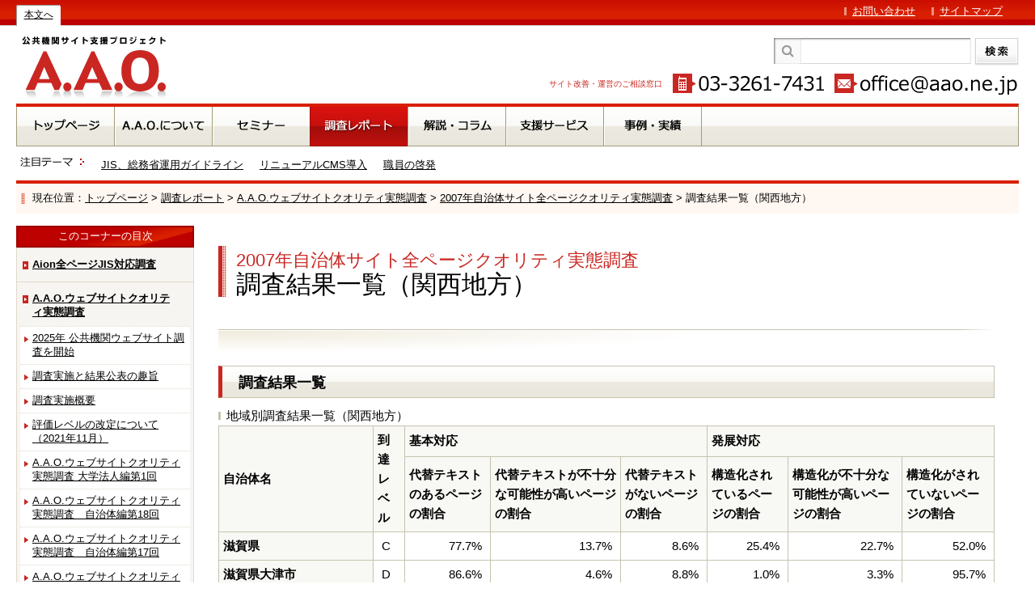

--- FILE ---
content_type: text/html; charset=UTF-8
request_url: https://www.aao.ne.jp/research/cronos2/2007/arearesult4.html
body_size: 13615
content:
<!doctype html>
<html lang="ja">
<head>
<!-- Google tag (gtag.js) -->
<script async src="https://www.googletagmanager.com/gtag/js?id=G-5YXGDCDRLM"></script>
<script>
  window.dataLayer = window.dataLayer || [];
  function gtag(){dataLayer.push(arguments);}
  gtag('js', new Date());

  gtag('config', 'G-5YXGDCDRLM');
</script>
<meta charset="utf-8">

<title>A.A.O.｜2007年自治体サイト全ページクオリティ実態調査調査結果一覧（関西地方）</title><meta name="Keywords" content="2007年自治体サイト全ページクオリティ実態調査,調査結果一覧（関西地方）,AAO,官公庁,独立行政法人,自治体,公共機関,ホームページ,ウェブサイト,制作,運用,支援,コンサルティング" />
<meta name="Description" content=" 2007年自治体サイト全ページクオリティ実態調査調査結果一覧（関西地方）。A.A.O.は、官公庁、独立行政法人、自治体等公共機関ホームページの制作・運用を支援する情報を配信します。" />
<link href="https://www.aao.ne.jp/wp-content/themes/aao/style.css" rel="stylesheet" type="text/css">
<link href="https://www.aao.ne.jp/wp-content/themes/aao/specific.css" rel="stylesheet" type="text/css">
<link rel="shortcut icon" type="image/x-icon" href="https://www.aao.ne.jp/img/favicon.ico" />
<script type="text/javascript" src="https://www.aao.ne.jp/wp-content/themes/aao/js/create_element.js"></script>
<script type="text/javascript" src="https://www.aao.ne.jp/wp-content/themes/aao/js/rollover.js"></script>
<script type="text/javascript" src="https://www.aao.ne.jp/wp-content/themes/aao/js/heightLine.js"></script>
<script src="https://www.aao.ne.jp/wp-content/themes/aao/js/respond.src.js"></script>

<style type="text/css">
ul.children {display:none;}
li.page-item-83 ul.children {display:block;}
li.page-item-83 ul.children li ul {display:none;}
li.page-item-83 ul.children li.page-item-303 ul {display:block;}
li.page-item-303 ul {display:block;}
li.page-item-303 ul li ul.children {display:none;}
li.current_page_item ul.children {display:block!important;}
li.no-current {display:none;}
li.current_page_item li.no-current {display:block;} 
</style>

<meta name='robots' content='max-image-preview:large' />
<link rel="alternate" type="application/rss+xml" title="A.A.O. &raquo; 調査結果一覧（関西地方） のコメントのフィード" href="https://www.aao.ne.jp/research/cronos2/2007/arearesult4.html/feed" />
<script type="text/javascript">
/* <![CDATA[ */
window._wpemojiSettings = {"baseUrl":"https:\/\/s.w.org\/images\/core\/emoji\/15.0.3\/72x72\/","ext":".png","svgUrl":"https:\/\/s.w.org\/images\/core\/emoji\/15.0.3\/svg\/","svgExt":".svg","source":{"concatemoji":"https:\/\/www.aao.ne.jp\/wp-includes\/js\/wp-emoji-release.min.js?ver=6.6.4"}};
/*! This file is auto-generated */
!function(i,n){var o,s,e;function c(e){try{var t={supportTests:e,timestamp:(new Date).valueOf()};sessionStorage.setItem(o,JSON.stringify(t))}catch(e){}}function p(e,t,n){e.clearRect(0,0,e.canvas.width,e.canvas.height),e.fillText(t,0,0);var t=new Uint32Array(e.getImageData(0,0,e.canvas.width,e.canvas.height).data),r=(e.clearRect(0,0,e.canvas.width,e.canvas.height),e.fillText(n,0,0),new Uint32Array(e.getImageData(0,0,e.canvas.width,e.canvas.height).data));return t.every(function(e,t){return e===r[t]})}function u(e,t,n){switch(t){case"flag":return n(e,"\ud83c\udff3\ufe0f\u200d\u26a7\ufe0f","\ud83c\udff3\ufe0f\u200b\u26a7\ufe0f")?!1:!n(e,"\ud83c\uddfa\ud83c\uddf3","\ud83c\uddfa\u200b\ud83c\uddf3")&&!n(e,"\ud83c\udff4\udb40\udc67\udb40\udc62\udb40\udc65\udb40\udc6e\udb40\udc67\udb40\udc7f","\ud83c\udff4\u200b\udb40\udc67\u200b\udb40\udc62\u200b\udb40\udc65\u200b\udb40\udc6e\u200b\udb40\udc67\u200b\udb40\udc7f");case"emoji":return!n(e,"\ud83d\udc26\u200d\u2b1b","\ud83d\udc26\u200b\u2b1b")}return!1}function f(e,t,n){var r="undefined"!=typeof WorkerGlobalScope&&self instanceof WorkerGlobalScope?new OffscreenCanvas(300,150):i.createElement("canvas"),a=r.getContext("2d",{willReadFrequently:!0}),o=(a.textBaseline="top",a.font="600 32px Arial",{});return e.forEach(function(e){o[e]=t(a,e,n)}),o}function t(e){var t=i.createElement("script");t.src=e,t.defer=!0,i.head.appendChild(t)}"undefined"!=typeof Promise&&(o="wpEmojiSettingsSupports",s=["flag","emoji"],n.supports={everything:!0,everythingExceptFlag:!0},e=new Promise(function(e){i.addEventListener("DOMContentLoaded",e,{once:!0})}),new Promise(function(t){var n=function(){try{var e=JSON.parse(sessionStorage.getItem(o));if("object"==typeof e&&"number"==typeof e.timestamp&&(new Date).valueOf()<e.timestamp+604800&&"object"==typeof e.supportTests)return e.supportTests}catch(e){}return null}();if(!n){if("undefined"!=typeof Worker&&"undefined"!=typeof OffscreenCanvas&&"undefined"!=typeof URL&&URL.createObjectURL&&"undefined"!=typeof Blob)try{var e="postMessage("+f.toString()+"("+[JSON.stringify(s),u.toString(),p.toString()].join(",")+"));",r=new Blob([e],{type:"text/javascript"}),a=new Worker(URL.createObjectURL(r),{name:"wpTestEmojiSupports"});return void(a.onmessage=function(e){c(n=e.data),a.terminate(),t(n)})}catch(e){}c(n=f(s,u,p))}t(n)}).then(function(e){for(var t in e)n.supports[t]=e[t],n.supports.everything=n.supports.everything&&n.supports[t],"flag"!==t&&(n.supports.everythingExceptFlag=n.supports.everythingExceptFlag&&n.supports[t]);n.supports.everythingExceptFlag=n.supports.everythingExceptFlag&&!n.supports.flag,n.DOMReady=!1,n.readyCallback=function(){n.DOMReady=!0}}).then(function(){return e}).then(function(){var e;n.supports.everything||(n.readyCallback(),(e=n.source||{}).concatemoji?t(e.concatemoji):e.wpemoji&&e.twemoji&&(t(e.twemoji),t(e.wpemoji)))}))}((window,document),window._wpemojiSettings);
/* ]]> */
</script>
<style id='wp-emoji-styles-inline-css' type='text/css'>

	img.wp-smiley, img.emoji {
		display: inline !important;
		border: none !important;
		box-shadow: none !important;
		height: 1em !important;
		width: 1em !important;
		margin: 0 0.07em !important;
		vertical-align: -0.1em !important;
		background: none !important;
		padding: 0 !important;
	}
</style>
<link rel='stylesheet' id='wp-block-library-css' href='https://www.aao.ne.jp/wp-includes/css/dist/block-library/style.min.css?ver=6.6.4' type='text/css' media='all' />
<style id='classic-theme-styles-inline-css' type='text/css'>
/*! This file is auto-generated */
.wp-block-button__link{color:#fff;background-color:#32373c;border-radius:9999px;box-shadow:none;text-decoration:none;padding:calc(.667em + 2px) calc(1.333em + 2px);font-size:1.125em}.wp-block-file__button{background:#32373c;color:#fff;text-decoration:none}
</style>
<style id='global-styles-inline-css' type='text/css'>
:root{--wp--preset--aspect-ratio--square: 1;--wp--preset--aspect-ratio--4-3: 4/3;--wp--preset--aspect-ratio--3-4: 3/4;--wp--preset--aspect-ratio--3-2: 3/2;--wp--preset--aspect-ratio--2-3: 2/3;--wp--preset--aspect-ratio--16-9: 16/9;--wp--preset--aspect-ratio--9-16: 9/16;--wp--preset--color--black: #000000;--wp--preset--color--cyan-bluish-gray: #abb8c3;--wp--preset--color--white: #ffffff;--wp--preset--color--pale-pink: #f78da7;--wp--preset--color--vivid-red: #cf2e2e;--wp--preset--color--luminous-vivid-orange: #ff6900;--wp--preset--color--luminous-vivid-amber: #fcb900;--wp--preset--color--light-green-cyan: #7bdcb5;--wp--preset--color--vivid-green-cyan: #00d084;--wp--preset--color--pale-cyan-blue: #8ed1fc;--wp--preset--color--vivid-cyan-blue: #0693e3;--wp--preset--color--vivid-purple: #9b51e0;--wp--preset--gradient--vivid-cyan-blue-to-vivid-purple: linear-gradient(135deg,rgba(6,147,227,1) 0%,rgb(155,81,224) 100%);--wp--preset--gradient--light-green-cyan-to-vivid-green-cyan: linear-gradient(135deg,rgb(122,220,180) 0%,rgb(0,208,130) 100%);--wp--preset--gradient--luminous-vivid-amber-to-luminous-vivid-orange: linear-gradient(135deg,rgba(252,185,0,1) 0%,rgba(255,105,0,1) 100%);--wp--preset--gradient--luminous-vivid-orange-to-vivid-red: linear-gradient(135deg,rgba(255,105,0,1) 0%,rgb(207,46,46) 100%);--wp--preset--gradient--very-light-gray-to-cyan-bluish-gray: linear-gradient(135deg,rgb(238,238,238) 0%,rgb(169,184,195) 100%);--wp--preset--gradient--cool-to-warm-spectrum: linear-gradient(135deg,rgb(74,234,220) 0%,rgb(151,120,209) 20%,rgb(207,42,186) 40%,rgb(238,44,130) 60%,rgb(251,105,98) 80%,rgb(254,248,76) 100%);--wp--preset--gradient--blush-light-purple: linear-gradient(135deg,rgb(255,206,236) 0%,rgb(152,150,240) 100%);--wp--preset--gradient--blush-bordeaux: linear-gradient(135deg,rgb(254,205,165) 0%,rgb(254,45,45) 50%,rgb(107,0,62) 100%);--wp--preset--gradient--luminous-dusk: linear-gradient(135deg,rgb(255,203,112) 0%,rgb(199,81,192) 50%,rgb(65,88,208) 100%);--wp--preset--gradient--pale-ocean: linear-gradient(135deg,rgb(255,245,203) 0%,rgb(182,227,212) 50%,rgb(51,167,181) 100%);--wp--preset--gradient--electric-grass: linear-gradient(135deg,rgb(202,248,128) 0%,rgb(113,206,126) 100%);--wp--preset--gradient--midnight: linear-gradient(135deg,rgb(2,3,129) 0%,rgb(40,116,252) 100%);--wp--preset--font-size--small: 13px;--wp--preset--font-size--medium: 20px;--wp--preset--font-size--large: 36px;--wp--preset--font-size--x-large: 42px;--wp--preset--spacing--20: 0.44rem;--wp--preset--spacing--30: 0.67rem;--wp--preset--spacing--40: 1rem;--wp--preset--spacing--50: 1.5rem;--wp--preset--spacing--60: 2.25rem;--wp--preset--spacing--70: 3.38rem;--wp--preset--spacing--80: 5.06rem;--wp--preset--shadow--natural: 6px 6px 9px rgba(0, 0, 0, 0.2);--wp--preset--shadow--deep: 12px 12px 50px rgba(0, 0, 0, 0.4);--wp--preset--shadow--sharp: 6px 6px 0px rgba(0, 0, 0, 0.2);--wp--preset--shadow--outlined: 6px 6px 0px -3px rgba(255, 255, 255, 1), 6px 6px rgba(0, 0, 0, 1);--wp--preset--shadow--crisp: 6px 6px 0px rgba(0, 0, 0, 1);}:where(.is-layout-flex){gap: 0.5em;}:where(.is-layout-grid){gap: 0.5em;}body .is-layout-flex{display: flex;}.is-layout-flex{flex-wrap: wrap;align-items: center;}.is-layout-flex > :is(*, div){margin: 0;}body .is-layout-grid{display: grid;}.is-layout-grid > :is(*, div){margin: 0;}:where(.wp-block-columns.is-layout-flex){gap: 2em;}:where(.wp-block-columns.is-layout-grid){gap: 2em;}:where(.wp-block-post-template.is-layout-flex){gap: 1.25em;}:where(.wp-block-post-template.is-layout-grid){gap: 1.25em;}.has-black-color{color: var(--wp--preset--color--black) !important;}.has-cyan-bluish-gray-color{color: var(--wp--preset--color--cyan-bluish-gray) !important;}.has-white-color{color: var(--wp--preset--color--white) !important;}.has-pale-pink-color{color: var(--wp--preset--color--pale-pink) !important;}.has-vivid-red-color{color: var(--wp--preset--color--vivid-red) !important;}.has-luminous-vivid-orange-color{color: var(--wp--preset--color--luminous-vivid-orange) !important;}.has-luminous-vivid-amber-color{color: var(--wp--preset--color--luminous-vivid-amber) !important;}.has-light-green-cyan-color{color: var(--wp--preset--color--light-green-cyan) !important;}.has-vivid-green-cyan-color{color: var(--wp--preset--color--vivid-green-cyan) !important;}.has-pale-cyan-blue-color{color: var(--wp--preset--color--pale-cyan-blue) !important;}.has-vivid-cyan-blue-color{color: var(--wp--preset--color--vivid-cyan-blue) !important;}.has-vivid-purple-color{color: var(--wp--preset--color--vivid-purple) !important;}.has-black-background-color{background-color: var(--wp--preset--color--black) !important;}.has-cyan-bluish-gray-background-color{background-color: var(--wp--preset--color--cyan-bluish-gray) !important;}.has-white-background-color{background-color: var(--wp--preset--color--white) !important;}.has-pale-pink-background-color{background-color: var(--wp--preset--color--pale-pink) !important;}.has-vivid-red-background-color{background-color: var(--wp--preset--color--vivid-red) !important;}.has-luminous-vivid-orange-background-color{background-color: var(--wp--preset--color--luminous-vivid-orange) !important;}.has-luminous-vivid-amber-background-color{background-color: var(--wp--preset--color--luminous-vivid-amber) !important;}.has-light-green-cyan-background-color{background-color: var(--wp--preset--color--light-green-cyan) !important;}.has-vivid-green-cyan-background-color{background-color: var(--wp--preset--color--vivid-green-cyan) !important;}.has-pale-cyan-blue-background-color{background-color: var(--wp--preset--color--pale-cyan-blue) !important;}.has-vivid-cyan-blue-background-color{background-color: var(--wp--preset--color--vivid-cyan-blue) !important;}.has-vivid-purple-background-color{background-color: var(--wp--preset--color--vivid-purple) !important;}.has-black-border-color{border-color: var(--wp--preset--color--black) !important;}.has-cyan-bluish-gray-border-color{border-color: var(--wp--preset--color--cyan-bluish-gray) !important;}.has-white-border-color{border-color: var(--wp--preset--color--white) !important;}.has-pale-pink-border-color{border-color: var(--wp--preset--color--pale-pink) !important;}.has-vivid-red-border-color{border-color: var(--wp--preset--color--vivid-red) !important;}.has-luminous-vivid-orange-border-color{border-color: var(--wp--preset--color--luminous-vivid-orange) !important;}.has-luminous-vivid-amber-border-color{border-color: var(--wp--preset--color--luminous-vivid-amber) !important;}.has-light-green-cyan-border-color{border-color: var(--wp--preset--color--light-green-cyan) !important;}.has-vivid-green-cyan-border-color{border-color: var(--wp--preset--color--vivid-green-cyan) !important;}.has-pale-cyan-blue-border-color{border-color: var(--wp--preset--color--pale-cyan-blue) !important;}.has-vivid-cyan-blue-border-color{border-color: var(--wp--preset--color--vivid-cyan-blue) !important;}.has-vivid-purple-border-color{border-color: var(--wp--preset--color--vivid-purple) !important;}.has-vivid-cyan-blue-to-vivid-purple-gradient-background{background: var(--wp--preset--gradient--vivid-cyan-blue-to-vivid-purple) !important;}.has-light-green-cyan-to-vivid-green-cyan-gradient-background{background: var(--wp--preset--gradient--light-green-cyan-to-vivid-green-cyan) !important;}.has-luminous-vivid-amber-to-luminous-vivid-orange-gradient-background{background: var(--wp--preset--gradient--luminous-vivid-amber-to-luminous-vivid-orange) !important;}.has-luminous-vivid-orange-to-vivid-red-gradient-background{background: var(--wp--preset--gradient--luminous-vivid-orange-to-vivid-red) !important;}.has-very-light-gray-to-cyan-bluish-gray-gradient-background{background: var(--wp--preset--gradient--very-light-gray-to-cyan-bluish-gray) !important;}.has-cool-to-warm-spectrum-gradient-background{background: var(--wp--preset--gradient--cool-to-warm-spectrum) !important;}.has-blush-light-purple-gradient-background{background: var(--wp--preset--gradient--blush-light-purple) !important;}.has-blush-bordeaux-gradient-background{background: var(--wp--preset--gradient--blush-bordeaux) !important;}.has-luminous-dusk-gradient-background{background: var(--wp--preset--gradient--luminous-dusk) !important;}.has-pale-ocean-gradient-background{background: var(--wp--preset--gradient--pale-ocean) !important;}.has-electric-grass-gradient-background{background: var(--wp--preset--gradient--electric-grass) !important;}.has-midnight-gradient-background{background: var(--wp--preset--gradient--midnight) !important;}.has-small-font-size{font-size: var(--wp--preset--font-size--small) !important;}.has-medium-font-size{font-size: var(--wp--preset--font-size--medium) !important;}.has-large-font-size{font-size: var(--wp--preset--font-size--large) !important;}.has-x-large-font-size{font-size: var(--wp--preset--font-size--x-large) !important;}
:where(.wp-block-post-template.is-layout-flex){gap: 1.25em;}:where(.wp-block-post-template.is-layout-grid){gap: 1.25em;}
:where(.wp-block-columns.is-layout-flex){gap: 2em;}:where(.wp-block-columns.is-layout-grid){gap: 2em;}
:root :where(.wp-block-pullquote){font-size: 1.5em;line-height: 1.6;}
</style>
<link rel='stylesheet' id='wp-syntax-css-css' href='https://www.aao.ne.jp/wp-content/plugins/wp-syntax/css/wp-syntax.css?ver=1.2' type='text/css' media='all' />
<script type="text/javascript" src="https://www.aao.ne.jp/wp-includes/js/jquery/jquery.min.js?ver=3.7.1" id="jquery-core-js"></script>
<script type="text/javascript" src="https://www.aao.ne.jp/wp-includes/js/jquery/jquery-migrate.min.js?ver=3.4.1" id="jquery-migrate-js"></script>
<link rel="https://api.w.org/" href="https://www.aao.ne.jp/wp-json/" /><link rel="alternate" title="JSON" type="application/json" href="https://www.aao.ne.jp/wp-json/wp/v2/pages/319" /><link rel="EditURI" type="application/rsd+xml" title="RSD" href="https://www.aao.ne.jp/xmlrpc.php?rsd" />
<meta name="generator" content="WordPress 6.6.4" />
<link rel="canonical" href="https://www.aao.ne.jp/research/cronos2/2007/arearesult4.html" />
<link rel='shortlink' href='https://www.aao.ne.jp/?p=319' />
<link rel="alternate" title="oEmbed (JSON)" type="application/json+oembed" href="https://www.aao.ne.jp/wp-json/oembed/1.0/embed?url=https%3A%2F%2Fwww.aao.ne.jp%2Fresearch%2Fcronos2%2F2007%2Farearesult4.html" />
<link rel="alternate" title="oEmbed (XML)" type="text/xml+oembed" href="https://www.aao.ne.jp/wp-json/oembed/1.0/embed?url=https%3A%2F%2Fwww.aao.ne.jp%2Fresearch%2Fcronos2%2F2007%2Farearesult4.html&#038;format=xml" />
</head>

<body>
<header>
<div id="headline">
<div class="clearfix">
<p class="skip"><a href="#an2" id="an1">本文へ</a></p>
<p class="menu"><a href="https://www.aao.ne.jp/form/contact/">お問い合わせ</a><a href="https://www.aao.ne.jp/sitemap.html">サイトマップ</a></p>
</div>
</div>

<div id="headmain" class="clearfix">
<p class="logo"><a href="https://www.aao.ne.jp"><img src="https://www.aao.ne.jp/wp-content/themes/aao/img/logo.jpg" width="193" height="95" alt="公共機関サイト支援プロジェクトA.A.O."></a><p>
<div class="right">

<form role="search" method="get" id="searchform" class="searchform" action="https://www.aao.ne.jp/">
				<div>
					<label class="screen-reader-text" for="s">検索:</label>
					<input type="text" value="" name="s" id="s" />
					<input type="submit" id="searchsubmit" value="検索" />
				</div>
			</form><p class="contact">サイト改善・運営のご相談窓口 <img src="https://www.aao.ne.jp/wp-content/themes/aao/img/head_tel.jpg" width="187" height="26" alt="電話番号03-3261-7431"> <a href="mailto:office@aao.ne.jp"><img src="https://www.aao.ne.jp/wp-content/themes/aao/img/head_mail.jpg" alt="メールアドレス：office@aao.ne.jp" width="228" height="26"></a></p>
</div>
</div>
</header>




<nav>
<div id="gnavi">
  <ul>
<li class="g1"><a href="https://www.aao.ne.jp/"><img src="https://www.aao.ne.jp/wp-content/themes/aao/img/gnavi1_off.jpg" width="121" height="49" alt="トップページ" class="tbn"></a></li><li class="g2"><a href="https://www.aao.ne.jp/about/index.html"><img src="https://www.aao.ne.jp/wp-content/themes/aao/img/gnavi2_off.jpg" width="121" height="49" alt="A.A.O.について" class="tbn"></a></li><li class="g3"><a href="https://www.aao.ne.jp/seminar/index.html"><img src="https://www.aao.ne.jp/wp-content/themes/aao/img/gnavi3_off.jpg" width="121" height="49" alt="セミナー" class="tbn"></a></li><li class="g4"><a href="https://www.aao.ne.jp/research/index.html"><img src="https://www.aao.ne.jp/wp-content/themes/aao/img/gnavi4_on.jpg" width="121" height="49" alt="調査レポート"></a></li><li class="g5"><a href="https://www.aao.ne.jp/column/index.html"><img src="https://www.aao.ne.jp/wp-content/themes/aao/img/gnavi5_off.jpg" width="121" height="49" alt="解説・コラム" class="tbn"></a></li><li class="g6"><a href="https://www.aao.ne.jp/service/index.html"><img src="https://www.aao.ne.jp/wp-content/themes/aao/img/gnavi6_off.jpg" width="121" height="49" alt="支援サービス" class="tbn"></a></li><li class="g7"><a href="https://www.aao.ne.jp/result/index.html"><img src="https://www.aao.ne.jp/wp-content/themes/aao/img/gnavi7_off.jpg" width="122" height="49" alt="事例・実績" class="tbn"></a></li>
</ul>
</div>
</nav>




<dl id="ftheme" class="clearfix">
<dt><img src="https://www.aao.ne.jp/wp-content/themes/aao/img/thema.jpg" width="80" height="12" alt="注目テーマ"></dt>
<dd><a href="https://www.aao.ne.jp/theme/jis.html">JIS、総務省運用ガイドライン</a></dd>
<dd><a href="https://www.aao.ne.jp/theme/cms.html">リニューアルCMS導入</a></dd>
<!-- dd><a href="https://www.aao.ne.jp/theme/pdca.html">PDCAサイクル</a></dd -->
<dd><a href="https://www.aao.ne.jp/theme/education.html">職員の啓発</a></dd>
</dl>
<div id="path">
<p>現在位置：<a href="https://www.aao.ne.jp">トップページ</a>&nbsp;>&nbsp;<a href="https://www.aao.ne.jp/research/index.html" title="調査レポート">調査レポート</a>&nbsp;>&nbsp;<a href="https://www.aao.ne.jp/research/cronos2/index.html" title="A.A.O.ウェブサイトクオリティ実態調査">A.A.O.ウェブサイトクオリティ実態調査</a>&nbsp;>&nbsp;<a href="https://www.aao.ne.jp/research/cronos2/2007/index.html" title="2007年自治体サイト全ページクオリティ実態調査">2007年自治体サイト全ページクオリティ実態調査</a>&nbsp;>&nbsp;調査結果一覧（関西地方）</p>
</div>

<div id="contwrap" class="clearfix">

<div class="leftcol">

<!-- 調査レポート配下 A.A.O.ウェブサイトクオリティ実態調査-->
<h2 class="lnavititle">このコーナーの目次</h2>
<div id="lnavi">
	<ul>
  <li id="menu-item-9582" class="menu-item menu-item-type-custom menu-item-object-custom menu-item-9582"><a href="/research/aion/index.html">Aion全ページJIS対応調査</a></li>
<li id="menu-item-9562" class="menu-item menu-item-type-custom menu-item-object-custom menu-item-has-children menu-item-9562"><a href="/research/cronos2/index.html">A.A.O.ウェブサイトクオリティ実態調査</a>
<ul class="sub-menu">
	<li id="menu-item-9563" class="menu-item menu-item-type-post_type menu-item-object-page menu-item-9563"><a href="https://www.aao.ne.jp/research/cronos2/2025/notice/index.html">2025年 公共機関ウェブサイト調査を開始</a></li>
	<li id="menu-item-9564" class="menu-item menu-item-type-post_type menu-item-object-page menu-item-9564"><a href="https://www.aao.ne.jp/research/cronos2/index2.html">調査実施と結果公表の趣旨</a></li>
	<li id="menu-item-9565" class="menu-item menu-item-type-post_type menu-item-object-page menu-item-9565"><a href="https://www.aao.ne.jp/research/cronos2/index3.html">調査実施概要</a></li>
	<li id="menu-item-9566" class="menu-item menu-item-type-custom menu-item-object-custom menu-item-9566"><a href="/research/cronos2/level_kaitei.html">評価レベルの改定について（2021年11月）</a></li>
	<li id="menu-item-9658" class="menu-item menu-item-type-post_type menu-item-object-page menu-item-9658"><a href="https://www.aao.ne.jp/research/cronos2/2025_dai_1/index.html">A.A.O.ウェブサイトクオリティ実態調査 大学法人編第1回</a></li>
	<li id="menu-item-9567" class="menu-item menu-item-type-post_type menu-item-object-page menu-item-9567"><a href="https://www.aao.ne.jp/research/cronos2/2025/index.html">A.A.O.ウェブサイトクオリティ実態調査　自治体編第18回</a></li>
	<li id="menu-item-9568" class="menu-item menu-item-type-post_type menu-item-object-page menu-item-9568"><a href="https://www.aao.ne.jp/research/cronos2/2022/index.html">A.A.O.ウェブサイトクオリティ実態調査　自治体編第17回</a></li>
	<li id="menu-item-9569" class="menu-item menu-item-type-post_type menu-item-object-page menu-item-9569"><a href="https://www.aao.ne.jp/research/cronos2/2021/index.html">A.A.O.ウェブサイトクオリティ実態調査　自治体編第16回</a></li>
	<li id="menu-item-9570" class="menu-item menu-item-type-post_type menu-item-object-page menu-item-9570"><a href="https://www.aao.ne.jp/research/cronos2/2020/index.html">A.A.O.ウェブサイトクオリティ実態調査　自治体編第15回</a></li>
	<li id="menu-item-9571" class="menu-item menu-item-type-post_type menu-item-object-page menu-item-9571"><a href="https://www.aao.ne.jp/research/cronos2/2019/index.html">A.A.O.ウェブサイトクオリティ実態調査　自治体編第14回</a></li>
	<li id="menu-item-9610" class="menu-item menu-item-type-post_type menu-item-object-page menu-item-9610"><a href="https://www.aao.ne.jp/research/cronos2/2025_gov17/index.html">A.A.O.ウェブサイトクオリティ実態調査　中央省庁・独法・特別民間法人編第17回</a></li>
	<li id="menu-item-9572" class="menu-item menu-item-type-post_type menu-item-object-page menu-item-9572"><a href="https://www.aao.ne.jp/research/cronos2/2022_gov16/index.html">A.A.O.ウェブサイトクオリティ実態調査　中央省庁・独法・特別民間法人編第16回</a></li>
	<li id="menu-item-9573" class="menu-item menu-item-type-post_type menu-item-object-page menu-item-9573"><a href="https://www.aao.ne.jp/research/cronos2/2021_gov15/index.html">A.A.O.ウェブサイトクオリティ実態調査　中央省庁・独法・特別民間法人編第15回</a></li>
	<li id="menu-item-9574" class="menu-item menu-item-type-post_type menu-item-object-page menu-item-9574"><a href="https://www.aao.ne.jp/research/cronos2/2020_gov14/index.html">A.A.O.ウェブサイトクオリティ実態調査　中央省庁・独法・特別民間法人編第14回</a></li>
	<li id="menu-item-9575" class="menu-item menu-item-type-post_type menu-item-object-page menu-item-9575"><a href="https://www.aao.ne.jp/research/cronos2/2019_gov13/index.html">A.A.O.ウェブサイトクオリティ実態調査　中央省庁・独法・特別民間法人編第13回</a></li>
	<li id="menu-item-9576" class="menu-item menu-item-type-post_type menu-item-object-page menu-item-9576"><a href="https://www.aao.ne.jp/research/cronos2/2018_gov12/index.html">中央省庁・独法・特別民間法人編第12回　集計結果発表</a></li>
</ul>
</li>
<li id="menu-item-9577" class="menu-item menu-item-type-custom menu-item-object-custom menu-item-9577"><a href="/research/policy/index.html">ウェブアクセシビリティ方針公開事例</a></li>
<li id="menu-item-9578" class="menu-item menu-item-type-custom menu-item-object-custom menu-item-9578"><a href="/research/enq_web/index.html">公共機関ウェブサイトの運営に関するアンケート調査</a></li>
<li id="menu-item-9579" class="menu-item menu-item-type-custom menu-item-object-custom menu-item-9579"><a href="/research/other-index.html">その他調査結果</a></li>
</ul>
</div>






<h2 class="title aaonews"><img src="https://www.aao.ne.jp/wp-content/themes/aao/img/h2_aaonews_ico2.jpg" width="41" height="22" alt="無料" class="aaonews_freeico">A.A.O.公共機関<br>
ウェブサイト通信</h2>
<div class="sidemenu">
  <p class="lead">解説コラム、セミナー情報、調査結果等、公共機関ウェブサイト担当者様向けに最新情報をメールでお届けします。</p>
  <ul class="cornertop">
    <li><a href="https://www.aao.ne.jp/news/aaonews/index.html">申し込みフォーム</a></li>
  </ul>
</div>

<h2 class="title2 jis">改正JIS対応に関する<br>
お問い合わせ</h2>
<div class="sidemenu">
  <p class="lead">サイト内容やJIS規格対応支援等のサービスについてのお問い合わせ、お見積もり・ご相談・ご依頼は以下のお問い合わせフォーム（SSL）で承っております。</p>
  <p class="contact"><img src="https://www.aao.ne.jp/wp-content/themes/aao/img/side_tel.jpg" width="199" height="24" alt="電話番号03-3261-7431"><br>
    <a href="mailto:office@aao.ne.jp"><img src="https://www.aao.ne.jp/wp-content/themes/aao/img/side_mail.jpg" width="199" height="24" alt="メールアドレス：office@aao.ne.jp"></a></p>
  <ul class="cornertop">
    <li><a href="https://www.aao.ne.jp/form/contact/">お問い合わせフォーム</a></li>
</ul>
</div>


</div>
<div class="rightcol" id="an2">


<!-- 問い合わせボックス カスタムフィールドによって切り替え// -->
<div class="inner">
<article>
<h1><span class="subtitle1">2007年自治体サイト全ページクオリティ実態調査</span><br />調査結果一覧（関西地方）</h1>


  <section class="cont">

<h2>調査結果一覧</h2>
<table class="table90 no_sp" cellpadding="8" cellspacing="0" summary="北海道・東北地方の調査結果を紹介する20行5列の表です。">
<caption>
      地域別調査結果一覧（関西地方）<br />
      </caption>
<thead>
<tr>
<th rowspan="2" class="width20p">自治体名</th>
<th rowspan="2">到達レベル</th>
<th colspan="3">基本対応</th>
<th colspan="3">発展対応</th>
</tr>
<tr>
<th>代替テキストのあるページの割合</th>
<th>代替テキストが不十分な可能性が高いページの割合</th>
<th>代替テキストがないページの割合</th>
<th>構造化されているページの割合</th>
<th>構造化が不十分な可能性が高いページの割合</th>
<th>構造化がされていないページの割合</th>
</tr>
</thead>
<tbody>
<tr>
<th class="th2">滋賀県</th>
<td>C</td>
<td class="txtR">77.7%</td>
<td class="txtR">13.7%</td>
<td class="txtR">8.6%</td>
<td class="txtR">25.4%</td>
<td class="txtR">22.7%</td>
<td class="txtR">52.0%</td>
</tr>
<tr>
<th class="th2">滋賀県大津市</th>
<td>D</td>
<td class="txtR">86.6%</td>
<td class="txtR">4.6%</td>
<td class="txtR">8.8%</td>
<td class="txtR">1.0%</td>
<td class="txtR">3.3%</td>
<td class="txtR">95.7%</td>
</tr>
<tr>
<th class="th2">京都府</th>
<td>C</td>
<td class="txtR">84.4%</td>
<td class="txtR">15.2%</td>
<td class="txtR">0.4%</td>
<td class="txtR">39.7%</td>
<td class="txtR">12.3%</td>
<td class="txtR">48.0%</td>
</tr>
<tr>
<th class="th2">京都府京都市</th>
<td>D</td>
<td class="txtR">85.0%</td>
<td class="txtR">10.6%</td>
<td class="txtR">4.4%</td>
<td class="txtR">2.7%</td>
<td class="txtR">11.9%</td>
<td class="txtR">85.4%</td>
</tr>
<tr>
<th class="th2">京都府宇治市</th>
<td>E</td>
<td class="txtR">16.2%</td>
<td class="txtR">22.4%</td>
<td class="txtR">61.4%</td>
<td class="txtR">1.5%</td>
<td class="txtR">6.7%</td>
<td class="txtR">91.8%</td>
</tr>
<tr>
<th class="th2">大阪府</th>
<td>D</td>
<td class="txtR">92.0%</td>
<td class="txtR">7.2%</td>
<td class="txtR">0.8%</td>
<td class="txtR">8.4%</td>
<td class="txtR">24.8%</td>
<td class="txtR">66.8%</td>
</tr>
<tr>
<th class="th2">大阪府大阪市</th>
<td>D</td>
<td class="txtR">43.7%</td>
<td class="txtR">50.2%</td>
<td class="txtR">6.1%</td>
<td class="txtR">15.9%</td>
<td class="txtR">11.4%</td>
<td class="txtR">72.7%</td>
</tr>
<tr>
<th class="th2">大阪府堺市</th>
<td>D</td>
<td class="txtR">52.5%</td>
<td class="txtR">42.4%</td>
<td class="txtR">5.1%</td>
<td class="txtR">13.4%</td>
<td class="txtR">29.4%</td>
<td class="txtR">57.1%</td>
</tr>
<tr>
<th class="th2">大阪府岸和田市</th>
<td>C</td>
<td class="txtR">74.8%</td>
<td class="txtR">8.8%</td>
<td class="txtR">16.4%</td>
<td class="txtR">14.1%</td>
<td class="txtR">10.6%</td>
<td class="txtR">75.3%</td>
</tr>
<tr>
<th class="th2">大阪府豊中市</th>
<td>D</td>
<td class="txtR">62.3%</td>
<td class="txtR">21.7%</td>
<td class="txtR">16.0%</td>
<td class="txtR">3.6%</td>
<td class="txtR">6.9%</td>
<td class="txtR">89.5%</td>
</tr>
<tr>
<th class="th2">大阪府吹田市</th>
<td>D</td>
<td class="txtR">81.3%</td>
<td class="txtR">15.0%</td>
<td class="txtR">3.7%</td>
<td class="txtR">4.4%</td>
<td class="txtR">3.1%</td>
<td class="txtR">92.5%</td>
</tr>
<tr>
<th class="th2">大阪府高槻市</th>
<td>D</td>
<td class="txtR">68.0%</td>
<td class="txtR">29.4%</td>
<td class="txtR">2.6%</td>
<td class="txtR">8.5%</td>
<td class="txtR">26..5%</td>
<td class="txtR">64.9%</td>
</tr>
<tr>
<th class="th2">大阪府枚方市</th>
<td>D</td>
<td class="txtR">57.9%</td>
<td class="txtR">23.8%</td>
<td class="txtR">18.3%</td>
<td class="txtR">5.2%</td>
<td class="txtR">49.1%</td>
<td class="txtR">45.6%</td>
</tr>
<tr>
<th class="th2">大阪府茨木市</th>
<td>B</td>
<td class="txtR">96.1%</td>
<td class="txtR">3.2%</td>
<td class="txtR">0.8%</td>
<td class="txtR">45.0%</td>
<td class="txtR">2.9%</td>
<td class="txtR">52.1%</td>
</tr>
<tr>
<th class="th2">大阪府八尾市</th>
<td>D</td>
<td class="txtR">73.6%</td>
<td class="txtR">20.4%</td>
<td class="txtR">6.0%</td>
<td class="txtR">0.1%</td>
<td class="txtR">1.0%</td>
<td class="txtR">98.9%</td>
</tr>
<tr>
<th class="th2">大阪府寝屋川市</th>
<td>D</td>
<td class="txtR">53.1%</td>
<td class="txtR">17.6%</td>
<td class="txtR">29.3%</td>
<td class="txtR">4.2%</td>
<td class="txtR">13.4%</td>
<td class="txtR">82.4%</td>
</tr>
<tr>
<th class="th2">大阪府和泉市</th>
<td>D</td>
<td class="txtR">93.7%</td>
<td class="txtR">5.5%</td>
<td class="txtR">0.9%</td>
<td class="txtR">2.9%</td>
<td class="txtR">25.0%</td>
<td class="txtR">72.2%</td>
</tr>
<tr>
<th class="th2">大阪府東大阪市</th>
<td>D</td>
<td class="txtR">47.9%</td>
<td class="txtR">27.0%</td>
<td class="txtR">25.1%</td>
<td class="txtR">11.9%</td>
<td class="txtR">10.8%</td>
<td class="txtR">77.3%</td>
</tr>
<tr>
<th class="th2">兵庫県</th>
<td>A</td>
<td class="txtR">100.0%</td>
<td class="txtR">0.0%</td>
<td class="txtR">0.0%</td>
<td class="txtR">99.5%</td>
<td class="txtR">0.3%</td>
<td class="txtR">0.1%</td>
</tr>
<tr>
<th class="th2">兵庫県神戸市</th>
<td>D</td>
<td class="txtR">91.6%</td>
<td class="txtR">5.8%</td>
<td class="txtR">2.6%</td>
<td class="txtR">3.4%</td>
<td class="txtR">50.0%</td>
<td class="txtR">46.6%</td>
</tr>
<tr>
<th class="th2">兵庫県姫路市</th>
<td>D</td>
<td class="txtR">72.5%</td>
<td class="txtR">14.3%</td>
<td class="txtR">13.2%</td>
<td class="txtR">5.9%</td>
<td class="txtR">7.8%</td>
<td class="txtR">86.3%</td>
</tr>
<tr>
<th class="th2">兵庫県尼崎市</th>
<td>C</td>
<td class="txtR">88.5%</td>
<td class="txtR">9.9%</td>
<td class="txtR">1.6%</td>
<td class="txtR">33.6%</td>
<td class="txtR">2.9%</td>
<td class="txtR">63.5%</td>
</tr>
<tr>
<th class="th2">兵庫県明石市</th>
<td>E</td>
<td class="txtR">9.7%</td>
<td class="txtR">86.1%</td>
<td class="txtR">4.1%</td>
<td class="txtR">4.8%</td>
<td class="txtR">7.9%</td>
<td class="txtR">87.2%</td>
</tr>
<tr>
<th class="th2">兵庫県西宮市</th>
<td>B</td>
<td class="txtR">86.4%</td>
<td class="txtR">8.9%</td>
<td class="txtR">4.7%</td>
<td class="txtR">62.3%</td>
<td class="txtR">7.5%</td>
<td class="txtR">30.3%</td>
</tr>
<tr>
<th class="th2">兵庫県伊丹市</th>
<td>D</td>
<td class="txtR">87.8%</td>
<td class="txtR">10.8%</td>
<td class="txtR">1.4%</td>
<td class="txtR">0.6%</td>
<td class="txtR">5.0%</td>
<td class="txtR">94.4%</td>
</tr>
<tr>
<th class="th2">兵庫県加古川市</th>
<td>B</td>
<td class="txtR">98.9%</td>
<td class="txtR">1.0%</td>
<td class="txtR">0.0%</td>
<td class="txtR">60.4%</td>
<td class="txtR">2.2%</td>
<td class="txtR">37.3%</td>
</tr>
<tr>
<th class="th2">兵庫県宝塚市</th>
<td>D</td>
<td class="txtR">72.1%</td>
<td class="txtR">11.0%</td>
<td class="txtR">16.9%</td>
<td class="txtR">6.8%</td>
<td class="txtR">8.4%</td>
<td class="txtR">84.8%</td>
</tr>
<tr>
<th class="th2">兵庫県川西市</th>
<td>D</td>
<td class="txtR">72.2%</td>
<td class="txtR">24.3%</td>
<td class="txtR">3.5%</td>
<td class="txtR">1.4%</td>
<td class="txtR">4.3%</td>
<td class="txtR">94.3%</td>
</tr>
<tr>
<th class="th2">奈良県</th>
<td>D</td>
<td class="txtR">59.8%</td>
<td class="txtR">23.6%</td>
<td class="txtR">16.6%</td>
<td class="txtR">3.4%</td>
<td class="txtR">9.9%</td>
<td class="txtR">86.7%</td>
</tr>
<tr>
<th class="th2">奈良県奈良市</th>
<td>C</td>
<td class="txtR">91.5%</td>
<td class="txtR">4.5%</td>
<td class="txtR">4.0%</td>
<td class="txtR">19.0%</td>
<td class="txtR">63.3%</td>
<td class="txtR">17.7%</td>
</tr>
<tr>
<th class="th2">和歌山県</th>
<td>D</td>
<td class="txtR">43.3%</td>
<td class="txtR">39.9%</td>
<td class="txtR">16.7%</td>
<td class="txtR">3.6%</td>
<td class="txtR">6.4%</td>
<td class="txtR">90.0%</td>
</tr>
<tr>
<th class="th2">和歌山県和歌山市</th>
<td>E</td>
<td class="txtR">32.6%</td>
<td class="txtR">43.0%</td>
<td class="txtR">24.3%</td>
<td class="txtR">1.6%</td>
<td class="txtR">4.0%</td>
<td class="txtR">94.4%</td>
</tr>
</tbody>
</table>
<div class="no_pc" id="accordion">
<p>各市町村名をタップすると、アクセシビリティ対応状況をご覧頂けます。</p>
<h4>滋賀県</h4>
<table>
<tbody>
<tr>
<th colspan="2">到達レベル</th>
<td class="txtR">C</td>
</tr>
<tr>
<th rowspan="3">基本対応</th>
<th>代替テキストのあるページの割合</th>
<td class="txtR">77.7%</td>
</tr>
<tr>
<th>代替テキストが不十分な可能性が高いページの割合</th>
<td class="txtR">13.7%</td>
</tr>
<tr>
<th>代替テキストがないページの割合</th>
<td class="txtR">8.6%</td>
</tr>
<tr>
<th rowspan="3">発展対応</th>
<th>構造化されているページの割合</th>
<td class="txtR">25.4%</td>
</tr>
<tr>
<th>構造化が不十分な可能性が高いページの割合</th>
<td class="txtR">22.7%</td>
</tr>
<tr>
<th>構造化がされていないページの割合</th>
<td class="txtR">52.0%</td>
</tr>
</tbody>
</table>
<h4>滋賀県大津市</h4>
<table>
<tbody>
<tr>
<th colspan="2">到達レベル</th>
<td class="txtR">D</td>
</tr>
<tr>
<th rowspan="3">基本対応</th>
<th>代替テキストのあるページの割合</th>
<td class="txtR">86.6%</td>
</tr>
<tr>
<th>代替テキストが不十分な可能性が高いページの割合</th>
<td class="txtR">4.6%</td>
</tr>
<tr>
<th>代替テキストがないページの割合</th>
<td class="txtR">8.8%</td>
</tr>
<tr>
<th rowspan="3">発展対応</th>
<th>構造化されているページの割合</th>
<td class="txtR">1.0%</td>
</tr>
<tr>
<th>構造化が不十分な可能性が高いページの割合</th>
<td class="txtR">3.3%</td>
</tr>
<tr>
<th>構造化がされていないページの割合</th>
<td class="txtR">95.7%</td>
</tr>
</tbody>
</table>
<h4>京都府</h4>
<table>
<tbody>
<tr>
<th colspan="2">到達レベル</th>
<td class="txtR">C</td>
</tr>
<tr>
<th rowspan="3">基本対応</th>
<th>代替テキストのあるページの割合</th>
<td class="txtR">84.4%</td>
</tr>
<tr>
<th>代替テキストが不十分な可能性が高いページの割合</th>
<td class="txtR">15.2%</td>
</tr>
<tr>
<th>代替テキストがないページの割合</th>
<td class="txtR">0.4%</td>
</tr>
<tr>
<th rowspan="3">発展対応</th>
<th>構造化されているページの割合</th>
<td class="txtR">39.7%</td>
</tr>
<tr>
<th>構造化が不十分な可能性が高いページの割合</th>
<td class="txtR">12.3%</td>
</tr>
<tr>
<th>構造化がされていないページの割合</th>
<td class="txtR">48.0%</td>
</tr>
</tbody>
</table>
<h4>京都府京都市</h4>
<table>
<tbody>
<tr>
<th colspan="2">到達レベル</th>
<td class="txtR">D</td>
</tr>
<tr>
<th rowspan="3">基本対応</th>
<th>代替テキストのあるページの割合</th>
<td class="txtR">85.0%</td>
</tr>
<tr>
<th>代替テキストが不十分な可能性が高いページの割合</th>
<td class="txtR">10.6%</td>
</tr>
<tr>
<th>代替テキストがないページの割合</th>
<td class="txtR">4.4%</td>
</tr>
<tr>
<th rowspan="3">発展対応</th>
<th>構造化されているページの割合</th>
<td class="txtR">2.7%</td>
</tr>
<tr>
<th>構造化が不十分な可能性が高いページの割合</th>
<td class="txtR">11.9%</td>
</tr>
<tr>
<th>構造化がされていないページの割合</th>
<td class="txtR">85.4%</td>
</tr>
</tbody>
</table>
<h4>京都府宇治市</h4>
<table>
<tbody>
<tr>
<th colspan="2">到達レベル</th>
<td class="txtR">E</td>
</tr>
<tr>
<th rowspan="3">基本対応</th>
<th>代替テキストのあるページの割合</th>
<td class="txtR">16.2%</td>
</tr>
<tr>
<th>代替テキストが不十分な可能性が高いページの割合</th>
<td class="txtR">22.4%</td>
</tr>
<tr>
<th>代替テキストがないページの割合</th>
<td class="txtR">61.4%</td>
</tr>
<tr>
<th rowspan="3">発展対応</th>
<th>構造化されているページの割合</th>
<td class="txtR">1.5%</td>
</tr>
<tr>
<th>構造化が不十分な可能性が高いページの割合</th>
<td class="txtR">6.7%</td>
</tr>
<tr>
<th>構造化がされていないページの割合</th>
<td class="txtR">91.8%</td>
</tr>
</tbody>
</table>
<h4>大阪府</h4>
<table>
<tbody>
<tr>
<th colspan="2">到達レベル</th>
<td class="txtR">D</td>
</tr>
<tr>
<th rowspan="3">基本対応</th>
<th>代替テキストのあるページの割合</th>
<td class="txtR">92.0%</td>
</tr>
<tr>
<th>代替テキストが不十分な可能性が高いページの割合</th>
<td class="txtR">7.2%</td>
</tr>
<tr>
<th>代替テキストがないページの割合</th>
<td class="txtR">0.8%</td>
</tr>
<tr>
<th rowspan="3">発展対応</th>
<th>構造化されているページの割合</th>
<td class="txtR">8.4%</td>
</tr>
<tr>
<th>構造化が不十分な可能性が高いページの割合</th>
<td class="txtR">24.8%</td>
</tr>
<tr>
<th>構造化がされていないページの割合</th>
<td class="txtR">66.8%</td>
</tr>
</tbody>
</table>
<h4>大阪府大阪市</h4>
<table>
<tbody>
<tr>
<th colspan="2">到達レベル</th>
<td class="txtR">D</td>
</tr>
<tr>
<th rowspan="3">基本対応</th>
<th>代替テキストのあるページの割合</th>
<td class="txtR">43.7%</td>
</tr>
<tr>
<th>代替テキストが不十分な可能性が高いページの割合</th>
<td class="txtR">50.2%</td>
</tr>
<tr>
<th>代替テキストがないページの割合</th>
<td class="txtR">6.1%</td>
</tr>
<tr>
<th rowspan="3">発展対応</th>
<th>構造化されているページの割合</th>
<td class="txtR">15.9%</td>
</tr>
<tr>
<th>構造化が不十分な可能性が高いページの割合</th>
<td class="txtR">11.4%</td>
</tr>
<tr>
<th>構造化がされていないページの割合</th>
<td class="txtR">72.7%</td>
</tr>
</tbody>
</table>
<h4>大阪府堺市</h4>
<table>
<tbody>
<tr>
<th colspan="2">到達レベル</th>
<td class="txtR">D</td>
</tr>
<tr>
<th rowspan="3">基本対応</th>
<th>代替テキストのあるページの割合</th>
<td class="txtR">52.5%</td>
</tr>
<tr>
<th>代替テキストが不十分な可能性が高いページの割合</th>
<td class="txtR">42.4%</td>
</tr>
<tr>
<th>代替テキストがないページの割合</th>
<td class="txtR">5.1%</td>
</tr>
<tr>
<th rowspan="3">発展対応</th>
<th>構造化されているページの割合</th>
<td class="txtR">13.4%</td>
</tr>
<tr>
<th>構造化が不十分な可能性が高いページの割合</th>
<td class="txtR">29.4%</td>
</tr>
<tr>
<th>構造化がされていないページの割合</th>
<td class="txtR">57.1%</td>
</tr>
</tbody>
</table>
<h4>大阪府岸和田市</h4>
<table>
<tbody>
<tr>
<th colspan="2">到達レベル</th>
<td class="txtR">C</td>
</tr>
<tr>
<th rowspan="3">基本対応</th>
<th>代替テキストのあるページの割合</th>
<td class="txtR">74.8%</td>
</tr>
<tr>
<th>代替テキストが不十分な可能性が高いページの割合</th>
<td class="txtR">8.8%</td>
</tr>
<tr>
<th>代替テキストがないページの割合</th>
<td class="txtR">16.4%</td>
</tr>
<tr>
<th rowspan="3">発展対応</th>
<th>構造化されているページの割合</th>
<td class="txtR">14.1%</td>
</tr>
<tr>
<th>構造化が不十分な可能性が高いページの割合</th>
<td class="txtR">10.6%</td>
</tr>
<tr>
<th>構造化がされていないページの割合</th>
<td class="txtR">75.3%</td>
</tr>
</tbody>
</table>
<h4>大阪府豊中市</h4>
<table>
<tbody>
<tr>
<th colspan="2">到達レベル</th>
<td class="txtR">D</td>
</tr>
<tr>
<th rowspan="3">基本対応</th>
<th>代替テキストのあるページの割合</th>
<td class="txtR">62.3%</td>
</tr>
<tr>
<th>代替テキストが不十分な可能性が高いページの割合</th>
<td class="txtR">21.7%</td>
</tr>
<tr>
<th>代替テキストがないページの割合</th>
<td class="txtR">16.0%</td>
</tr>
<tr>
<th rowspan="3">発展対応</th>
<th>構造化されているページの割合</th>
<td class="txtR">3.6%</td>
</tr>
<tr>
<th>構造化が不十分な可能性が高いページの割合</th>
<td class="txtR">6.9%</td>
</tr>
<tr>
<th>構造化がされていないページの割合</th>
<td class="txtR">89.5%</td>
</tr>
</tbody>
</table>
<h4>大阪府吹田市</h4>
<table>
<tbody>
<tr>
<th colspan="2">到達レベル</th>
<td class="txtR">D</td>
</tr>
<tr>
<th rowspan="3">基本対応</th>
<th>代替テキストのあるページの割合</th>
<td class="txtR">81.3%</td>
</tr>
<tr>
<th>代替テキストが不十分な可能性が高いページの割合</th>
<td class="txtR">15.0%</td>
</tr>
<tr>
<th>代替テキストがないページの割合</th>
<td class="txtR">3.7%</td>
</tr>
<tr>
<th rowspan="3">発展対応</th>
<th>構造化されているページの割合</th>
<td class="txtR">4.4%</td>
</tr>
<tr>
<th>構造化が不十分な可能性が高いページの割合</th>
<td class="txtR">3.1%</td>
</tr>
<tr>
<th>構造化がされていないページの割合</th>
<td class="txtR">92.5%</td>
</tr>
</tbody>
</table>
<h4>大阪府高槻市</h4>
<table>
<tbody>
<tr>
<th colspan="2">到達レベル</th>
<td class="txtR">D</td>
</tr>
<tr>
<th rowspan="3">基本対応</th>
<th>代替テキストのあるページの割合</th>
<td class="txtR">68.0%</td>
</tr>
<tr>
<th>代替テキストが不十分な可能性が高いページの割合</th>
<td class="txtR">29.4%</td>
</tr>
<tr>
<th>代替テキストがないページの割合</th>
<td class="txtR">2.6%</td>
</tr>
<tr>
<th rowspan="3">発展対応</th>
<th>構造化されているページの割合</th>
<td class="txtR">8.5%</td>
</tr>
<tr>
<th>構造化が不十分な可能性が高いページの割合</th>
<td class="txtR">26..5%</td>
</tr>
<tr>
<th>構造化がされていないページの割合</th>
<td class="txtR">64.9%</td>
</tr>
</tbody>
</table>
<h4>大阪府枚方市</h4>
<table>
<tbody>
<tr>
<th colspan="2">到達レベル</th>
<td class="txtR">D</td>
</tr>
<tr>
<th rowspan="3">基本対応</th>
<th>代替テキストのあるページの割合</th>
<td class="txtR">57.9%</td>
</tr>
<tr>
<th>代替テキストが不十分な可能性が高いページの割合</th>
<td class="txtR">23.8%</td>
</tr>
<tr>
<th>代替テキストがないページの割合</th>
<td class="txtR">18.3%</td>
</tr>
<tr>
<th rowspan="3">発展対応</th>
<th>構造化されているページの割合</th>
<td class="txtR">5.2%</td>
</tr>
<tr>
<th>構造化が不十分な可能性が高いページの割合</th>
<td class="txtR">49.1%</td>
</tr>
<tr>
<th>構造化がされていないページの割合</th>
<td class="txtR">45.6%</td>
</tr>
</tbody>
</table>
<h4>大阪府茨木市</h4>
<table>
<tbody>
<tr>
<th colspan="2">到達レベル</th>
<td class="txtR">B</td>
</tr>
<tr>
<th rowspan="3">基本対応</th>
<th>代替テキストのあるページの割合</th>
<td class="txtR">96.1%</td>
</tr>
<tr>
<th>代替テキストが不十分な可能性が高いページの割合</th>
<td class="txtR">3.2%</td>
</tr>
<tr>
<th>代替テキストがないページの割合</th>
<td class="txtR">0.8%</td>
</tr>
<tr>
<th rowspan="3">発展対応</th>
<th>構造化されているページの割合</th>
<td class="txtR">45.0%</td>
</tr>
<tr>
<th>構造化が不十分な可能性が高いページの割合</th>
<td class="txtR">2.9%</td>
</tr>
<tr>
<th>構造化がされていないページの割合</th>
<td class="txtR">52.1%</td>
</tr>
</tbody>
</table>
<h4>大阪府八尾市</h4>
<table>
<tbody>
<tr>
<th colspan="2">到達レベル</th>
<td class="txtR">D</td>
</tr>
<tr>
<th rowspan="3">基本対応</th>
<th>代替テキストのあるページの割合</th>
<td class="txtR">73.6%</td>
</tr>
<tr>
<th>代替テキストが不十分な可能性が高いページの割合</th>
<td class="txtR">20.4%</td>
</tr>
<tr>
<th>代替テキストがないページの割合</th>
<td class="txtR">6.0%</td>
</tr>
<tr>
<th rowspan="3">発展対応</th>
<th>構造化されているページの割合</th>
<td class="txtR">0.1%</td>
</tr>
<tr>
<th>構造化が不十分な可能性が高いページの割合</th>
<td class="txtR">1.0%</td>
</tr>
<tr>
<th>構造化がされていないページの割合</th>
<td class="txtR">98.9%</td>
</tr>
</tbody>
</table>
<h4>大阪府寝屋川市</h4>
<table>
<tbody>
<tr>
<th colspan="2">到達レベル</th>
<td class="txtR">D</td>
</tr>
<tr>
<th rowspan="3">基本対応</th>
<th>代替テキストのあるページの割合</th>
<td class="txtR">53.1%</td>
</tr>
<tr>
<th>代替テキストが不十分な可能性が高いページの割合</th>
<td class="txtR">17.6%</td>
</tr>
<tr>
<th>代替テキストがないページの割合</th>
<td class="txtR">29.3%</td>
</tr>
<tr>
<th rowspan="3">発展対応</th>
<th>構造化されているページの割合</th>
<td class="txtR">4.2%</td>
</tr>
<tr>
<th>構造化が不十分な可能性が高いページの割合</th>
<td class="txtR">13.4%</td>
</tr>
<tr>
<th>構造化がされていないページの割合</th>
<td class="txtR">82.4%</td>
</tr>
</tbody>
</table>
<h4>大阪府和泉市</h4>
<table>
<tbody>
<tr>
<th colspan="2">到達レベル</th>
<td class="txtR">D</td>
</tr>
<tr>
<th rowspan="3">基本対応</th>
<th>代替テキストのあるページの割合</th>
<td class="txtR">93.7%</td>
</tr>
<tr>
<th>代替テキストが不十分な可能性が高いページの割合</th>
<td class="txtR">5.5%</td>
</tr>
<tr>
<th>代替テキストがないページの割合</th>
<td class="txtR">0.9%</td>
</tr>
<tr>
<th rowspan="3">発展対応</th>
<th>構造化されているページの割合</th>
<td class="txtR">2.9%</td>
</tr>
<tr>
<th>構造化が不十分な可能性が高いページの割合</th>
<td class="txtR">25.0%</td>
</tr>
<tr>
<th>構造化がされていないページの割合</th>
<td class="txtR">72.2%</td>
</tr>
</tbody>
</table>
<h4>大阪府東大阪市</h4>
<table>
<tbody>
<tr>
<th colspan="2">到達レベル</th>
<td class="txtR">D</td>
</tr>
<tr>
<th rowspan="3">基本対応</th>
<th>代替テキストのあるページの割合</th>
<td class="txtR">47.9%</td>
</tr>
<tr>
<th>代替テキストが不十分な可能性が高いページの割合</th>
<td class="txtR">27.0%</td>
</tr>
<tr>
<th>代替テキストがないページの割合</th>
<td class="txtR">25.1%</td>
</tr>
<tr>
<th rowspan="3">発展対応</th>
<th>構造化されているページの割合</th>
<td class="txtR">11.9%</td>
</tr>
<tr>
<th>構造化が不十分な可能性が高いページの割合</th>
<td class="txtR">10.8%</td>
</tr>
<tr>
<th>構造化がされていないページの割合</th>
<td class="txtR">77.3%</td>
</tr>
</tbody>
</table>
<h4>兵庫県</h4>
<table>
<tbody>
<tr>
<th colspan="2">到達レベル</th>
<td class="txtR">A</td>
</tr>
<tr>
<th rowspan="3">基本対応</th>
<th>代替テキストのあるページの割合</th>
<td class="txtR">100.0%</td>
</tr>
<tr>
<th>代替テキストが不十分な可能性が高いページの割合</th>
<td class="txtR">0.0%</td>
</tr>
<tr>
<th>代替テキストがないページの割合</th>
<td class="txtR">0.0%</td>
</tr>
<tr>
<th rowspan="3">発展対応</th>
<th>構造化されているページの割合</th>
<td class="txtR">99.5%</td>
</tr>
<tr>
<th>構造化が不十分な可能性が高いページの割合</th>
<td class="txtR">0.3%</td>
</tr>
<tr>
<th>構造化がされていないページの割合</th>
<td class="txtR">0.1%</td>
</tr>
</tbody>
</table>
<h4>兵庫県神戸市</h4>
<table>
<tbody>
<tr>
<th colspan="2">到達レベル</th>
<td class="txtR">D</td>
</tr>
<tr>
<th rowspan="3">基本対応</th>
<th>代替テキストのあるページの割合</th>
<td class="txtR">91.6%</td>
</tr>
<tr>
<th>代替テキストが不十分な可能性が高いページの割合</th>
<td class="txtR">5.8%</td>
</tr>
<tr>
<th>代替テキストがないページの割合</th>
<td class="txtR">2.6%</td>
</tr>
<tr>
<th rowspan="3">発展対応</th>
<th>構造化されているページの割合</th>
<td class="txtR">3.4%</td>
</tr>
<tr>
<th>構造化が不十分な可能性が高いページの割合</th>
<td class="txtR">50.0%</td>
</tr>
<tr>
<th>構造化がされていないページの割合</th>
<td class="txtR">46.6%</td>
</tr>
</tbody>
</table>
<h4>兵庫県姫路市</h4>
<table>
<tbody>
<tr>
<th colspan="2">到達レベル</th>
<td class="txtR">D</td>
</tr>
<tr>
<th rowspan="3">基本対応</th>
<th>代替テキストのあるページの割合</th>
<td class="txtR">72.5%</td>
</tr>
<tr>
<th>代替テキストが不十分な可能性が高いページの割合</th>
<td class="txtR">14.3%</td>
</tr>
<tr>
<th>代替テキストがないページの割合</th>
<td class="txtR">13.2%</td>
</tr>
<tr>
<th rowspan="3">発展対応</th>
<th>構造化されているページの割合</th>
<td class="txtR">5.9%</td>
</tr>
<tr>
<th>構造化が不十分な可能性が高いページの割合</th>
<td class="txtR">7.8%</td>
</tr>
<tr>
<th>構造化がされていないページの割合</th>
<td class="txtR">86.3%</td>
</tr>
</tbody>
</table>
<h4>兵庫県尼崎市</h4>
<table>
<tbody>
<tr>
<th colspan="2">到達レベル</th>
<td class="txtR">C</td>
</tr>
<tr>
<th rowspan="3">基本対応</th>
<th>代替テキストのあるページの割合</th>
<td class="txtR">88.5%</td>
</tr>
<tr>
<th>代替テキストが不十分な可能性が高いページの割合</th>
<td class="txtR">9.9%</td>
</tr>
<tr>
<th>代替テキストがないページの割合</th>
<td class="txtR">1.6%</td>
</tr>
<tr>
<th rowspan="3">発展対応</th>
<th>構造化されているページの割合</th>
<td class="txtR">33.6%</td>
</tr>
<tr>
<th>構造化が不十分な可能性が高いページの割合</th>
<td class="txtR">2.9%</td>
</tr>
<tr>
<th>構造化がされていないページの割合</th>
<td class="txtR">63.5%</td>
</tr>
</tbody>
</table>
<h4>兵庫県明石市</h4>
<table>
<tbody>
<tr>
<th colspan="2">到達レベル</th>
<td class="txtR">E</td>
</tr>
<tr>
<th rowspan="3">基本対応</th>
<th>代替テキストのあるページの割合</th>
<td class="txtR">9.7%</td>
</tr>
<tr>
<th>代替テキストが不十分な可能性が高いページの割合</th>
<td class="txtR">86.1%</td>
</tr>
<tr>
<th>代替テキストがないページの割合</th>
<td class="txtR">4.1%</td>
</tr>
<tr>
<th rowspan="3">発展対応</th>
<th>構造化されているページの割合</th>
<td class="txtR">4.8%</td>
</tr>
<tr>
<th>構造化が不十分な可能性が高いページの割合</th>
<td class="txtR">7.9%</td>
</tr>
<tr>
<th>構造化がされていないページの割合</th>
<td class="txtR">87.2%</td>
</tr>
</tbody>
</table>
<h4>兵庫県西宮市</h4>
<table>
<tbody>
<tr>
<th colspan="2">到達レベル</th>
<td class="txtR">B</td>
</tr>
<tr>
<th rowspan="3">基本対応</th>
<th>代替テキストのあるページの割合</th>
<td class="txtR">86.4%</td>
</tr>
<tr>
<th>代替テキストが不十分な可能性が高いページの割合</th>
<td class="txtR">8.9%</td>
</tr>
<tr>
<th>代替テキストがないページの割合</th>
<td class="txtR">4.7%</td>
</tr>
<tr>
<th rowspan="3">発展対応</th>
<th>構造化されているページの割合</th>
<td class="txtR">62.3%</td>
</tr>
<tr>
<th>構造化が不十分な可能性が高いページの割合</th>
<td class="txtR">7.5%</td>
</tr>
<tr>
<th>構造化がされていないページの割合</th>
<td class="txtR">30.3%</td>
</tr>
</tbody>
</table>
<h4>兵庫県伊丹市</h4>
<table>
<tbody>
<tr>
<th colspan="2">到達レベル</th>
<td class="txtR">D</td>
</tr>
<tr>
<th rowspan="3">基本対応</th>
<th>代替テキストのあるページの割合</th>
<td class="txtR">87.8%</td>
</tr>
<tr>
<th>代替テキストが不十分な可能性が高いページの割合</th>
<td class="txtR">10.8%</td>
</tr>
<tr>
<th>代替テキストがないページの割合</th>
<td class="txtR">1.4%</td>
</tr>
<tr>
<th rowspan="3">発展対応</th>
<th>構造化されているページの割合</th>
<td class="txtR">0.6%</td>
</tr>
<tr>
<th>構造化が不十分な可能性が高いページの割合</th>
<td class="txtR">5.0%</td>
</tr>
<tr>
<th>構造化がされていないページの割合</th>
<td class="txtR">94.4%</td>
</tr>
</tbody>
</table>
<h4>兵庫県加古川市</h4>
<table>
<tbody>
<tr>
<th colspan="2">到達レベル</th>
<td class="txtR">B</td>
</tr>
<tr>
<th rowspan="3">基本対応</th>
<th>代替テキストのあるページの割合</th>
<td class="txtR">98.9%</td>
</tr>
<tr>
<th>代替テキストが不十分な可能性が高いページの割合</th>
<td class="txtR">1.0%</td>
</tr>
<tr>
<th>代替テキストがないページの割合</th>
<td class="txtR">0.0%</td>
</tr>
<tr>
<th rowspan="3">発展対応</th>
<th>構造化されているページの割合</th>
<td class="txtR">60.4%</td>
</tr>
<tr>
<th>構造化が不十分な可能性が高いページの割合</th>
<td class="txtR">2.2%</td>
</tr>
<tr>
<th>構造化がされていないページの割合</th>
<td class="txtR">37.3%</td>
</tr>
</tbody>
</table>
<h4>兵庫県宝塚市</h4>
<table>
<tbody>
<tr>
<th colspan="2">到達レベル</th>
<td class="txtR">D</td>
</tr>
<tr>
<th rowspan="3">基本対応</th>
<th>代替テキストのあるページの割合</th>
<td class="txtR">72.1%</td>
</tr>
<tr>
<th>代替テキストが不十分な可能性が高いページの割合</th>
<td class="txtR">11.0%</td>
</tr>
<tr>
<th>代替テキストがないページの割合</th>
<td class="txtR">16.9%</td>
</tr>
<tr>
<th rowspan="3">発展対応</th>
<th>構造化されているページの割合</th>
<td class="txtR">6.8%</td>
</tr>
<tr>
<th>構造化が不十分な可能性が高いページの割合</th>
<td class="txtR">8.4%</td>
</tr>
<tr>
<th>構造化がされていないページの割合</th>
<td class="txtR">84.8%</td>
</tr>
</tbody>
</table>
<h4>兵庫県川西市</h4>
<table>
<tbody>
<tr>
<th colspan="2">到達レベル</th>
<td class="txtR">D</td>
</tr>
<tr>
<th rowspan="3">基本対応</th>
<th>代替テキストのあるページの割合</th>
<td class="txtR">72.2%</td>
</tr>
<tr>
<th>代替テキストが不十分な可能性が高いページの割合</th>
<td class="txtR">24.3%</td>
</tr>
<tr>
<th>代替テキストがないページの割合</th>
<td class="txtR">3.5%</td>
</tr>
<tr>
<th rowspan="3">発展対応</th>
<th>構造化されているページの割合</th>
<td class="txtR">1.4%</td>
</tr>
<tr>
<th>構造化が不十分な可能性が高いページの割合</th>
<td class="txtR">4.3%</td>
</tr>
<tr>
<th>構造化がされていないページの割合</th>
<td class="txtR">94.3%</td>
</tr>
</tbody>
</table>
<h4>奈良県</h4>
<table>
<tbody>
<tr>
<th colspan="2">到達レベル</th>
<td class="txtR">D</td>
</tr>
<tr>
<th rowspan="3">基本対応</th>
<th>代替テキストのあるページの割合</th>
<td class="txtR">59.8%</td>
</tr>
<tr>
<th>代替テキストが不十分な可能性が高いページの割合</th>
<td class="txtR">23.6%</td>
</tr>
<tr>
<th>代替テキストがないページの割合</th>
<td class="txtR">16.6%</td>
</tr>
<tr>
<th rowspan="3">発展対応</th>
<th>構造化されているページの割合</th>
<td class="txtR">3.4%</td>
</tr>
<tr>
<th>構造化が不十分な可能性が高いページの割合</th>
<td class="txtR">9.9%</td>
</tr>
<tr>
<th>構造化がされていないページの割合</th>
<td class="txtR">86.7%</td>
</tr>
</tbody>
</table>
<h4>奈良県奈良市</h4>
<table>
<tbody>
<tr>
<th colspan="2">到達レベル</th>
<td class="txtR">C</td>
</tr>
<tr>
<th rowspan="3">基本対応</th>
<th>代替テキストのあるページの割合</th>
<td class="txtR">91.5%</td>
</tr>
<tr>
<th>代替テキストが不十分な可能性が高いページの割合</th>
<td class="txtR">4.5%</td>
</tr>
<tr>
<th>代替テキストがないページの割合</th>
<td class="txtR">4.0%</td>
</tr>
<tr>
<th rowspan="3">発展対応</th>
<th>構造化されているページの割合</th>
<td class="txtR">19.0%</td>
</tr>
<tr>
<th>構造化が不十分な可能性が高いページの割合</th>
<td class="txtR">63.3%</td>
</tr>
<tr>
<th>構造化がされていないページの割合</th>
<td class="txtR">17.7%</td>
</tr>
</tbody>
</table>
<h4>和歌山県</h4>
<table>
<tbody>
<tr>
<th colspan="2">到達レベル</th>
<td class="txtR">D</td>
</tr>
<tr>
<th rowspan="3">基本対応</th>
<th>代替テキストのあるページの割合</th>
<td class="txtR">43.3%</td>
</tr>
<tr>
<th>代替テキストが不十分な可能性が高いページの割合</th>
<td class="txtR">39.9%</td>
</tr>
<tr>
<th>代替テキストがないページの割合</th>
<td class="txtR">16.7%</td>
</tr>
<tr>
<th rowspan="3">発展対応</th>
<th>構造化されているページの割合</th>
<td class="txtR">3.6%</td>
</tr>
<tr>
<th>構造化が不十分な可能性が高いページの割合</th>
<td class="txtR">6.4%</td>
</tr>
<tr>
<th>構造化がされていないページの割合</th>
<td class="txtR">90.0%</td>
</tr>
</tbody>
</table>
<h4>和歌山県和歌山市</h4>
<table>
<tbody>
<tr>
<th colspan="2">到達レベル</th>
<td class="txtR">E</td>
</tr>
<tr>
<th rowspan="3">基本対応</th>
<th>代替テキストのあるページの割合</th>
<td class="txtR">32.6%</td>
</tr>
<tr>
<th>代替テキストが不十分な可能性が高いページの割合</th>
<td class="txtR">43.0%</td>
</tr>
<tr>
<th>代替テキストがないページの割合</th>
<td class="txtR">24.3%</td>
</tr>
<tr>
<th rowspan="3">発展対応</th>
<th>構造化されているページの割合</th>
<td class="txtR">1.6%</td>
</tr>
<tr>
<th>構造化が不十分な可能性が高いページの割合</th>
<td class="txtR">4.0%</td>
</tr>
<tr>
<th>構造化がされていないページの割合</th>
<td class="txtR">94.4%</td>
</tr>
</tbody>
</table>
</div>
<ul>
<li><a href="index.html">2007年自治体サイト全ページクオリティ実態調査のトップへ</a></li>
</ul>
<p class="toheadlink"><a href="#an1">ページの先頭へ</a></p>
<h2>本調査に関するお問い合せ先</h2>
<p>本調査に関するお問合せは、下記担当までご連絡下さい。</p>

<!-- 問い合わせボックス カスタムフィールドによって切り替え// -->
    <div class="box1">
	<p><strong>アライド・ブレインズ株式会社</strong><br /> 担当：目次（めつぎ）・大久保・田崎 <br /> 電話：03-3261-7431 / FAX：03-3261-7432 <br /> Eメール： <a href="mailto:office@aao.ne.jp">office@aao.ne.jp</a></p>    </div>


  </section>
</article>
</div><!-- inner_end -->
</div><!-- rightcol_end -->
</div><!-- contwrap_end -->

<section>
<div id="fotservice_wrap">
<div id="fotservice" class="clearfix">
<div class="col1">
  <h2><img src="https://www.aao.ne.jp/wp-content/themes/aao/img/fot_logo.jpg" width="159" height="52" alt="A.A.O."><img src="https://www.aao.ne.jp/wp-content/themes/aao/img/fot_servicemenu.jpg" width="177" height="52" alt="公共機関ホームページ支援メニューのご案内"></h2>
  <p class="lead">A.A.O.では、官公庁、自治体、独立行政法人、各種公共団体、民間企業などのウェブサイトのアクセシビリティ改善、ユーザビリティ改善などを強力にバックアップするサービスを行っております。</p>
  <p class="contact"><img src="https://www.aao.ne.jp/wp-content/themes/aao/img/fot_tel.jpg" width="187" height="24" alt="電話番号03-3261-7431"><br>
    <a href="mailto:office@aao.ne.jp"><img src="https://www.aao.ne.jp/wp-content/themes/aao/img/fot_mail.jpg" width="226" height="27" alt="メールアドレス：office@aao.ne.jp"></a></p>
  <ul class="cornertop">
    <li><a href="https://www.aao.ne.jp/service/index.html">支援サービス</a></li>
    <li><a href="https://www.aao.ne.jp/result/index.html">事例・実績</a></li>
</ul>
</div>
<div class="col2">
  <p><a href="https://www.aao.ne.jp/aion/index.html"><img src="https://www.aao.ne.jp/wp-content/themes/aao/img/bana_aion.jpg" width="220" height="60" alt="全ページJIS検証プログラムAion"></a></p>
  <p><a href="https://www.aao.ne.jp/service/unneisya/cronos2.html"><img src="https://www.aao.ne.jp/wp-content/themes/aao/img/bana_cronos2.jpg" width="220" height="60" alt="ウェブサイト解析CRONOS2"></a></p>
</div>
<div class="col3">
<h3 class="title jis">JIS・総務省ガイドライン対応支援サービス</h3>
<div class="fotmenu">
	<ul>
  <li id="menu-item-9519" class="menu-item menu-item-type-post_type menu-item-object-page menu-item-9519"><a href="https://www.aao.ne.jp/service/unneisya/new-jis.html">JIS改正新基準ウェブアクセシビリティ検証</a></li>
<li id="menu-item-9520" class="menu-item menu-item-type-post_type menu-item-object-page menu-item-9520"><a href="https://www.aao.ne.jp/service/unneisya/jistest2.html">JIS X 8341-3:2016に基づく試験</a></li>
<li id="menu-item-9521" class="menu-item menu-item-type-custom menu-item-object-custom menu-item-9521"><a href="/aion/index.html">Aion全ページ検証</a></li>
</ul>
</div>
</div>
<div class="col4">
<h3 class="title service">各種支援サービス案内</h3>
<div class="fotmenu">
	<ul>
  <li id="menu-item-9039" class="menu-item menu-item-type-custom menu-item-object-custom menu-item-9039"><a href="/service/unneisya/index.html#menu1">JIS・総務省ガイドライン対応支援サービス</a></li>
<li id="menu-item-9040" class="menu-item menu-item-type-custom menu-item-object-custom menu-item-9040"><a href="/service/unneisya/index.html#menu2">診断／改善検討支援</a></li>
<li id="menu-item-9041" class="menu-item menu-item-type-custom menu-item-object-custom menu-item-9041"><a href="/service/unneisya/index.html#menu3">ガイドライン、マニュアル等作成支援</a></li>
<li id="menu-item-9042" class="menu-item menu-item-type-custom menu-item-object-custom menu-item-9042"><a href="/service/unneisya/index.html#menu4">教育・研修</a></li>
<li id="menu-item-9043" class="menu-item menu-item-type-custom menu-item-object-custom menu-item-9043"><a href="/service/unneisya/index.html#menu5">サイトリニューアル支援</a></li>
<li id="menu-item-9044" class="menu-item menu-item-type-custom menu-item-object-custom menu-item-9044"><a href="/service/unneisya/index.html#menu6">CMS導入トータル支援サービス</a></li>
</ul>
</div>
</div>
</div>
</div>
</section>

<div class="backlink"><p class="clearfix"><a href="#an1">ページの先頭へ</a></p></div>
<section>
<div id="fotlink">
<div class="clearfix">
<ul>
  <li><a href="https://www.aao.ne.jp/about/index.html">A.A.O.について</a>
    <ul>
	<li><a href="https://www.aao.ne.jp/about/allied.html">アライド・ブレインズの概要</a></li>
	<li><a href="https://www.aao.ne.jp/about/aboutlink.html">A.A.O.へのリンクについて</a></li>
    </ul>
  </li>
  <li><a href="https://www.aao.ne.jp/seminar/index.html">セミナー</a>
    <ul>
	<li><a href="https://www.aao.ne.jp/seminar/index.html">開催予定セミナー</a></li>
	<li><a href="https://www.aao.ne.jp/seminar/result.html">セミナー開催実績</a></li>
    </ul>
  </li>
</ul>
<ul>
  <li><a href="https://www.aao.ne.jp/research/index.html">調査レポート</a>
    <ul>
      <li><a href="https://www.aao.ne.jp/research/aion/index.html">Aion全ページJIS対応調査</a></li>
	  <li><a href="https://www.aao.ne.jp/research/cronos2/index.html">A.A.O.ウェブサイトクオリティ実態調査</a></li>
	  <li><a href="https://www.aao.ne.jp/research/policy/index.html">ウェブアクセシビリティ方針公開事例</a></li>
	  <li><a href="https://www.aao.ne.jp/research/enq_web/index.html">公共機関ウェブサイトの運営に関するアンケート調査</a></li>
	  <li><a href="https://www.aao.ne.jp/research/other-index.html">その他調査結果</a></li>
    </ul>
  </li>
</ul>
<ul>
  <li><a href="https://www.aao.ne.jp/column/index.html">解説・コラム</a>
    <ul>
	<li><a href="https://www.aao.ne.jp/column/column.html">コラム・インタビュー</a></li>
	<li><a href="https://www.aao.ne.jp/column/guideline/index.html">アクセシビリティガイドライン解説</a></li>
	<li><a href="https://www.aao.ne.jp/column/onayami/index.html">お悩み相談コーナー</a></li>
    </ul>
  </li>
</ul>
<ul>
  <li><a href="https://www.aao.ne.jp/service/index.html">支援サービス</a>
    <ul>
	<li><a href="https://www.aao.ne.jp/service/unneisya/index.html">サイト運営者様向けサービス</a></li>
	<li><a href="https://www.aao.ne.jp/service/seisakusya.html">制作会社様向けサービス</a></li>
	<li><a href="https://www.aao.ne.jp/service/tool/index.html">アクセシビリティ支援ツール・書籍</a></li>
    </ul>
  </li>
</ul>
<ul>
  <li><a href="https://www.aao.ne.jp/result/index.html">改善事例・実績</a>
    <ul>
      <li><a href="https://www.aao.ne.jp/result/support.html">支援実績</a></li>
	  <li><a href="https://www.aao.ne.jp/result/report/index.html">事例紹介</a></li>
    </ul>
  </li>
</ul>
<ul>
  <li><a href="https://www.aao.ne.jp/form/contact/">お問い合わせ</a></li>
  <li><a href="http://www.a-brain.com/privacypolicy.html">個人情報保護方針</a></li>
  <li><a href="http://www.a-brain.com/privacy.html">個人情報の取り扱い</a></li>
  <li><a href="https://www.aao.ne.jp/sitemap.html">サイトマップ</a></li>
  <li><a href="https://www.aao.ne.jp/">トップページ</a></li>
</ul>
</div>
</div>
</section>

<footer>
<address>
<img src="https://www.aao.ne.jp/wp-content/themes/aao/img/fot_logo.jpg" width="159" height="52" alt="公共機関サイト支援プロジェクトA.A.O." class="floatl10">運営元：<a href="http://www.a-brain.com/">アライド・ブレインズ株式会社</a><br>
  〒102-0073 東京都千代田区九段北1-10-9 九段VIGASビル 2階<br>
  TEL.03-3261-7431 FAX.03-3261-7432
URL.<a href="https://www.aao.ne.jp/">https://www.aao.ne.jp/</a>　E-mail.<a href="mailto:office@aao.ne.jp">office@aao.ne.jp</a></address>
<small><span>Copyright &copy; 2003 Allied Brains, Inc. All rights reserved.</span></small>
</footer>
<script type="text/javascript" src="https://www.aao.ne.jp/wp-content/plugins/wp-syntax/js/wp-syntax.js?ver=1.2" id="wp-syntax-js-js"></script>
</body>
</html>

--- FILE ---
content_type: text/css
request_url: https://www.aao.ne.jp/wp-content/themes/aao/style.css
body_size: 7181
content:
@charset "utf-8";

/* CSS Document */

/* ====================================
基本設定
==================================== */
*{margin:0;padding:0;border:0;}
body{
	margin:0;
	font-family: "メイリオ","ヒラギノ角ゴ Pro W3", "Hiragino Kaku Gothic Pro",  Meiryo, Osaka, "ＭＳ Ｐゴシック", "MS PGothic", sans-serif;
	font-size:0.8em;
	color:#000;
}
img {
	border: 0;
	vertical-align: bottom;
}
img.border{
	border: 1px solid #cccccc;
	padding:1px;
}
a{
	color: #000;
	text-decoration:underline;
	overflow:hidden;
}
a:hover,a:active {
	text-decoration:none;
}
/* フロート */
.floatl{float:left;margin:0;}
.floatr{float:right;margin:0;}
.floatl10, .alignleft{float:left;margin:0 10px 10px 0;}
.floatr10, .alignright{float:right;margin:0 0 10px 10px;}
.clear{clear:both;}
.clearfix:after {
	visibility: hidden;
	display: block;
	font-size: 0;
	content: " ";
	clear: both;
	height: 0;
	}
* html .clearfix             { zoom: 1; } /* IE6 */
*:first-child+html .clearfix { zoom: 1; } /* IE7 */

/* テキスト寄せ */
.txtC{text-align:center;}
.txtR{text-align:right;}
.txtL{text-align:left;}

/* フロート */
.floatl{float:left;margin:0;}
.floatr{float:right;margin:0;}
.floatl10{float:left;margin:0 10px 10px 0;}
.floatl20{float:left;margin:0 20px 10px 0;}
.floatr10{float:right;margin:0 0 10px 10px;}
.clear{clear:both;}

/* フォント色のパターン */
.fontred1{color:#FF0000;}
.fontred2{color:#CA2722;}
.fontorange1{color:#FF6600;}
.fontorange2{color:#FF9900;}
.fontpink1{color:#ff6633;}
/* フォントサイズのパターン */
.font200{font-size:200%;}
.font150{font-size:150%;}
.font140{font-size:140%;}
.font130{font-size:130%;}
.font120{font-size:120%;}
.font110{font-size:110%;}
.font90{font-size:90%;font-weight:normal;}
.font80{font-size:80%;font-weight:normal;}
.font70{font-size:70%;font-weight:normal;}
.font60{font-size:60%;font-weight:normal;}
.font50{font-size:50%;font-weight:normal;}

/* 汎用的な幅のパターン */
.width5{width:5%;}
.width8{width:8%;}
.width10{width:10%;}
.width15{width:15%;}
.width20{width:20%;}
.width25{width:25%;}
.width27{width:27%;}
.width28{width:28%;}
.width30{width:30%;}
.width32{width:32%;}
.width35{width:35%;}
.width40{width:40%;}
.width45{width:45%;}
.width48{width:48%;}
.width50{width:50%;}
.width60{width:60%;}
.width63{width:63%;}
.width64{width:64%;}
.width65{width:65%;}
.width67{width:67%;}
.width70{width:70%;}
.width75{width:75%;}
.width80{width:80%;}
.width85{width:85%;}
.width90{width:90%;}
.width95{width:95%;}
.width100{width:100%;}

/* 詳しくはこちらなど */
p.focus1{
	text-align:right;
	line-height:1em;
}
p.focus1 a{
	padding:0 0 10px 20px;
	background:url(img/listr1.jpg) no-repeat 8px 0.35em;
}
ul.focus1{
	border-top:1px dotted #bbbbbb;
	clear:both;
}
ul.focus1 li{
	padding:5px 0 0 16px;
	background:url(img/listr1.jpg) no-repeat 2px 10px;
	list-style-type:none;
}
p.focus2{
	text-align:right;
	line-height:1em;
}
.focus2 a{
	font-weight:bold;
	padding:0 0 10px 20px;
	color:#CA2620;
	background:url(img/listr1_on.jpg) no-repeat 8px 0.35em;
}
.rightcol p.focus3{
	float:left;
	margin:0 10px 5px 0;
	border:1px solid #C6C3AD;
}
p.focus3 a{
	display:block;
	padding:4px 10px 4px 25px;
	border:5px solid #E8E6DD;
	background:url(img/listr1.jpg) no-repeat 10px 50%;
	font-size:0.9em;
}
p.focus3 a:hover,p.focus3 a:active{
	display:block;
	padding:4px 10px 4px 25px;
	border:5px solid #E8E6DD;
	background:url(img/listb1_on.jpg) no-repeat 10px 50% #C6C3AD;
}
p.focus4{
	line-height:1em;
}
p.focus4 a{
	padding:0 0 10px 20px;
	background:url(img/listr1.jpg) no-repeat 8px 0.35em;
}

/* PCでは非表示 */
.no_pc{display:none;}

/* ====================================
ヘッダー設定開始
==================================== */
/* スキップリンク・ヘッドメニュー */
#headline{
	min-height:32px;
	background:url(img/head_back.jpg) repeat-x left bottom #c90d00;
}
#headline div{
	max-width:1300px;
	margin:0 auto;
	padding:6px 20px 0;
	background:url(img/head_skip_back.jpg) no-repeat 20px 6px;
}
#headline p.skip{
	width:55px;
	float:left;
	padding:5px 0 6px;
	font-size:0.9em;
	text-align:center;
}
#headline p.menu{
	width:400px;
	float:right;
	text-align:right;
}
#headline p.menu a{
	padding:0 20px 0 10px;
	background:url(img/head_menu_off.jpg) no-repeat left center;
	color:#ffffff;
}
#headline p.menu a:hover,#headline p.menu a:active{
	background:url(/wp-content/themes/aao/img/head_menu_on.jpg) no-repeat left center;
}

/* ロゴ・問い合わせ */
#headmain{
	max-width:1300px;
	margin:0 auto;
	padding:0 20px;
}
#headmain h1, #headmain p.logo{
	width:200px;
	margin-bottom:1px;
	float:left;
}
#headmain .right{
	width:600px;
	margin:0;
	padding:0;
	float:right;
	text-align:right;
}
#headmain form{
	margin:15px 0 10px;
	padding:0;
}
#headmain form label{
	display:none;
}
#headmain form input#s{
	margin:0;
	padding:0 5px 0 38px;
	border-right:1px solid #e5e5e5;
	width:200px;
	height:32px;
	background:url(img/search_input_back.jpg) no-repeat left top;
	vertical-align:top;
}
#headmain form input#searchsubmit{
	width:55px;
	height:34px;
	border:none;
	background:url(img/search_btn_off.jpg) no-repeat 0 0;
	text-indent:-9999px;
}
#headmain form  input#searchsubmit:hover{
	background:url(img/search_btn_on.jpg) no-repeat 0 0;
}
#headmain p.contact{
	font-size:0.75em;
	color:#CA2722;
}
#headmain .contact img{
	vertical-align:middle;
	margin-left:10px;
}

/* ====================================
グローバルナビ設定
==================================== */
#gnavi{
	max-width:1300px;
	margin:0 auto;
	padding:0 20px;
}
#gnavi ul{
	border-top:4px solid #D81F00;
	border-right:1px solid #A29C79;
	background:url(img/gnavi_back.jpg) repeat left bottom;
	list-style-type:none;
}
#gnavi li{
	display:inline;
	margin:0;
	padding:0;
}
/* ====================================
注目テーマ
==================================== */
#ftheme{
	max-width:1290px;
	margin:0 auto;
	padding:10px 25px 5px;
}
#ftheme dt{
	float:left;
	margin-right:20px;
}
#ftheme dd{
	float:left;
	margin:5px 20px 0 0;
	min-width:75px;
}

/* ====================================
パンくずリスト
==================================== */
#path{
	max-width:1300px;
	margin:0 auto;
	padding:5px 20px 0;
}
#path p{
	padding:10px 20px;
	border-top:4px solid #D81F00;
	background:url(img/path.jpg) no-repeat 6px 48% #FFF7F2;
}

/* ====================================
コンテンツ
==================================== */
#contwrap{
	max-width:1300px;
	margin:15px auto;
	padding:0 20px;
	border-bottom:4px;
	position:relative;
}

/* ====================================
左カラム
==================================== */
#contwrap .leftcol{
	float:left;
	width:220px;
	z-index:100;
	position:relative;
}

/* ローカルナビ */
.leftcol h2.lnavititle{
	position:relative;
	padding:3px 0;
	border:2px solid #9f0000;
	background:url(img/lnavi_title_back.jpg) no-repeat right bottom #bd0000;
	color:#ffffff;
	font-size:1em;
	text-align:center;
	font-weight:normal;
}
#lnavi{margin-bottom:20px;}
#lnavi ul{
	border-top:1px solid #E0D9CB;
	list-style-type:none;
}
#lnavi li{
	padding:4px;
	border:1px solid #E0D9CB;
	border-top:none;
	background-color:#F7F5F2;
}
#lnavi li a{
	display:block;
	background:url(img/listr1.jpg) no-repeat 3px 0.9em;
	padding:8px 15px;
	font-weight:bold;
}
#lnavi li a:hover,#lnavi li a:active,#lnavi li.current_page_item a{
	background:url(img/listb1_on.jpg) no-repeat 3px 0.9em #C6C3AD;
}
#lnavi ul ul{
	border-top:none;
	list-style-type:none;
}
#lnavi li li{
	padding:0;
	border:none;
	border-top:1px dotted #E0D9CB;
	background-color:#ffffff;
}
#lnavi li li a,#lnavi li.current_page_item li a{
	display:block;
	background:url(img/listr2.jpg) no-repeat 5px 0.9em;
	padding:6px 5px 6px 15px;
	font-weight:normal;
}
#lnavi li li a:hover,#lnavi li li a:active,#lnavi li li.current_page_item a,#lnavi li li.current-cat a,
#lnavi li li.current-menu-item a{
	background:url(img/listb2_on.jpg) no-repeat 5px 0.9em #C6C3AD;
}
#lnavi li li li a,#lnavi li.current_page_item li li a,#lnavi li li.current_page_item li a{
	display:block;
	background:url(img/listb4.jpg) no-repeat 15px 1.1em;
	padding:6px 5px 6px 25px;
	font-weight:normal;
}
#lnavi li li li a:hover,#lnavi li li li a:active,#lnavi li li li.current_page_item a{
	background:url(img/listb4_on.jpg) no-repeat 15px 1em #C6C3AD;
}
#lnavi li li li li a,#lnavi li.current_page_item li li li a,#lnavi li li.current_page_item li li a,#lnavi li li li.current_page_item li a{
	display:block;
	background:url(img/listb5.jpg) no-repeat 25px 1.1em;
	padding:6px 5px 6px 35px;
	font-weight:normal;
}
#lnavi li li li li a:hover,#lnavi li li li li a:active,#lnavi li li li li.current_page_item a{
	background:url(img/listb5_on.png) no-repeat 25px 1em #C6C3AD;
}

/* サイドメニュー（各メニュー共通） */
.leftcol h2.title, .rightcol1 h2.title{
	position:relative;
	margin-top:10px;
	padding:4px 5px 4px 46px;
	border:2px solid #9f0000;
	background:url(img/lnavi_title_back.jpg) no-repeat right bottom #bd0000;
	color:#ffffff;
	font-size:1em;
	font-weight:normal;
}
.leftcol h2.title2, .rightcol2 h2.title2{
	position:relative;
	margin-top:10px;
	padding:4px 5px 4px 46px;
	border:2px solid #002c45;
	background:url(img/lnavi_title_back2.jpg) no-repeat right bottom #003453;
	color:#ffffff;
	font-size:1em;
	font-weight:normal;
}
.sidemenu{
	padding:8px;
	background:url(img/sidemenu_back.jpg) no-repeat left top;
}
.sidemenu p.lead{
	padding:0 0 4px;
	border-bottom:1px dotted #bbbbbb;
}
.sidemenu p.contact img{
	padding-top:10px;
}
.sidemenu ul{
	list-style-type:none;
}
.sidemenu li{
	display:inline;
}
.sidemenu ul a{
	display:block;
	padding:4px 0 4px 15px;
	border-bottom:1px dotted #bbbbbb;
	background:url(img/listr1.jpg) no-repeat 3px 0.7em;
}
.sidemenu ul.cornertop{
	padding:4px 0 0;
	list-style-type:none;
}
.sidemenu ul.cornertop a{
	display:block;
	background:url(img/listr1_on.jpg) no-repeat 3px 0.5em;
	padding:2px 0 2px 15px;
	border-bottom:none;
	color:#CA2620;
	font-weight:bold;
}

/* 各メニュー個別 */
.leftcol h2.seminar, .rightcol1 h2.seminar{
	background-image:url(img/h2_seminar_ico.jpg),url(img/lnavi_title_back.jpg);
	background-repeat:no-repeat,no-repeat;
	background-position:left center,right bottom;
	behavior:url("PIE.htc");
	-pie-background:
		url(img/h2_seminar_ico.jpg) no-repeat left center,
		url(img/lnavi_title_back.jpg) no-repeat right bottom #bd0000;
}
.leftcol h2.research, .rightcol1 h2.research{
	background-image:url(img/h2_research_ico.jpg),url(img/lnavi_title_back.jpg);
	background-repeat:no-repeat,no-repeat;
	background-position:left center,right bottom;
	behavior:url("PIE.htc");
	-pie-background:
		url(img/h2_research_ico.jpg) no-repeat left center,
		url(img/lnavi_title_back.jpg) no-repeat right bottom #bd0000;
	line-height:110%;
}
.leftcol h2.news, .rightcol1 h2.news{
	background-image:url(img/h2_news_ico.jpg),url(img/lnavi_title_back.jpg);
	background-repeat:no-repeat,no-repeat;
	background-position:left center,right bottom;
	behavior:url("PIE.htc");
	-pie-background:
		url(img/h2_news_ico.jpg) no-repeat left center,
		url(img/lnavi_title_back.jpg) no-repeat right bottom #bd0000;
}
.leftcol h2.aaonews, .rightcol1 h2.aaonews{
	padding-right:40px;
	background-image:url(img/h2_aaonews_ico.jpg),url(img/lnavi_title_back.jpg);
	background-repeat:no-repeat,no-repeat;
	background-position:left center,right bottom;
	behavior:url("PIE.htc");
	-pie-background:
		url(img/h2_aaonews_ico.jpg) no-repeat left center,
		url(img/lnavi_title_back.jpg) no-repeat right bottom #bd0000;
	line-height:110%;
	position:relative;
}
.aaonews_freeico{
	position:absolute;
	left:180px;
	bottom:5px;
}
.leftcol h2.jis, .rightcol2 h2.jis{
	background-image:url(img/h2_jis_ico.jpg),url(img/lnavi_title_back2.jpg);
	background-repeat:no-repeat,no-repeat;
	background-position:left center,right bottom;
	behavior:url("PIE.htc");
	-pie-background:
		url(img/h2_jis_ico.jpg) no-repeat left center,
		url(img/lnavi_title_back2.jpg) no-repeat right bottom #002c45;
}
.leftcol h2.service, .rightcol2 h2.service{
	margin-top:20px;
	background-image:url(img/h2_service_ico.jpg),url(img/lnavi_title_back2.jpg);
	background-repeat:no-repeat,no-repeat;
	background-position:left center,right bottom;
	behavior:url("PIE.htc");
	-pie-background:
		url(img/h2_service_ico.jpg) no-repeat left center,
		url(img/lnavi_title_back2.jpg) no-repeat right bottom #002c45;
}

/* サイドメニュー（ウィジットメニュー用／コラム・インタビューに使用） */
#lnavi ul li.widget_nav_menu li{
	display:none;
}
#lnavi ul.top li.widget_nav_menu>div>ul>li,
#lnavi ul li.widget_nav_menu li.current-menu-item,
#lnavi ul li.widget_nav_menu li.current-menu-item li,
#lnavi ul li.widget_nav_menu li.current-menu-ancestor,
#lnavi ul li.widget_nav_menu li.current-menu-ancestor li{
	display:block;
}

/* ====================================
右カラム
==================================== */
.rightcol{
	width:100%;
	float:left;
	margin-left:-250px;
	line-height:160%;
	font-size:1.2em;
}
.rightcol .inner{
	margin-left:280px;
	padding-top:25px;
}
.rightcol h1{
	margin:0 0 40px;
	padding:0 0 0 22px;
	background:url(img/h1.jpg) repeat-y left top;
	font-size:2em;
	font-weight:normal;
	line-height:1em;
}
.rightcol h1 .subtitle1{
	font-size:70%;
	color:#CA2722;
}
.rightcol section{
	padding:15px 0;
	background-image:url(img/h1_bottom_border2.jpg),url(img/h1_bottom_border1.jpg),url(img/h1_bottom_shadow.jpg);
	background-repeat:no-repeat,repeat-x,no-repeat;
	background-position:right top,left top,left top;
	behavior:url("PIE.htc");
	-pie-background:
		url(img/h1_bottom_border2.jpg) no-repeat right top,
		url(img/h1_bottom_border1.jpg) repeat-x left top,
		url(img/h1_bottom_shadow.jpg) no-repeat left top;
}
.rightcol h2{
	margin:30px 0 10px;
	padding:8px 20px 6px;
	border:1px solid #C6C3AD;
	border-left:5px solid #CA2621;
	font-size:1.2em;
	background:url(img/h2_back.jpg) repeat-x left center;
	clear:both;
}
.rightcol h3{
	margin:30px 0 10px;
	padding:0 0 0 20px;
	background:url(img/h3.jpg) repeat-y left top;
	font-size:1.1em;
	clear:both;
}
.rightcol h4{
	margin:20px 0 5px;
	padding:0 15px 0;
	background:url(img/listr5.jpg) no-repeat left center;
	font-size:1em;
}
.rightcol p{
	margin:10px 0;
}
.rightcol p.date{
	margin:10px 0 0;
}
.rightcol p.date + p{
	margin:0 0 10px;
}
/* テーブル */
.rightcol table{
	width:100%;
	margin:10px 0;
	border-spacing:1px;
	background-color:#C6C3AD;
}
.rightcol table th{
	padding:5px;
	background-color:#F8F8F5;
	text-align:left;
}
.rightcol table td{
	padding:5px 10px;
	background-color:#ffffff;
	vertical-align:top;
}
.rightcol table td.pickuptd1{background-color:#FFE6E1;}
.rightcol table td.pickuptd1C{background-color:#FFE6E1;text-align:center;}
.rightcol table td.pickuptd1R{background-color:#FFE6E1;text-align:right;}
.rightcol table td.pickuptd2{background-color:#ffffcc;}
.rightcol table td.pickuptd2C{background-color:#ffffcc;text-align:center;}
.rightcol table td.pickuptd2R{background-color:#ffffcc;text-align:right;}
.rightcol table td.chumoku{border-color:#666666;background-color:#eeeeee;}
.width5p{width:5%;}
.width6p{width:6%;}
.width7p{width:7%;}
.width8p{width:8%;}
.width9p{width:9%;}
.width10p{width:10%;}
.width11p{width:11%;}
.width12p{width:12%;}
.width13p{width:13%;}
.width14p{width:14%;}
.width15p{width:15%;}
.width18p{width:18%;}
.width20p{width:20%;}
.width22p{width:22%;}
.width25p{width:25%;}
.width30p{width:30%;}
.width40p{width:40%;}
.width50p{width:50%;}
.width60p{width:60%;}
.width70p{width:70%;}

/* テーブルのセルの間を白背景で埋める */
.rightcol table th.whitespace,
.rightcol table td.whitespace{
	background:#fff;
	border-bottom:1px solid #fff;
	font-size:1px;
}
table details{display:inline}

.rightcol table td h3{
	margin-top:5px;
}
.rightcol table caption{
	padding-left:10px;
	background:url(img/listb3.jpg) no-repeat left center;
	text-align:left;
}

/* リスト */
.rightcol ul{
	margin:10px 0 10px 5px;
	list-style-type:none;
}
.rightcol ul li{
	padding-left:20px;
	background:url(img/listb1.jpg) no-repeat 5px 0.5em;
}
.rightcol ul ul{
	margin:0 0 0 5px;
	list-style-type:none;
}
.rightcol ul li ul li{
	padding-left:20px;
	background:url(img/listb2.jpg) no-repeat 5px 0.6em;
}
.rightcol ul li ol li{
	padding-left:0;
	background:none;
}
.rightcol ul li li li{
	padding-left:20px;
	background:url(img/listb5.jpg) no-repeat 5px 0.8em;
}
.rightcol ul.type1 li{
	padding-left:20px;
	background:url(img/listr1.jpg) no-repeat 5px 0.5em;
}
.rightcol ul.type1 ul{
	margin:0 0 0 5px;
	list-style-type:none;
}
.rightcol ul.type1 li li{
	padding-left:20px;
	background:url(img/listr2.jpg) no-repeat 5px 0.6em;
}
.rightcol ul.type1 li li li{
	padding-left:20px;
	background:url(img/listr5.jpg) no-repeat 5px 0.8em;
}
.rightcol ol{
	margin:10px 0 10px 25px;
}
.rightcol dl{
	margin:10px 0;
}
.rightcol dl dt{
	font-weight:bold;
	margin:10px 0 0;
}
.rightcol dl dd{
	margin:0 0 10px 20px;
}

/* 画像幅最大値 */
.rightcol img{
	max-width:100%;
	height:auto;
}

/* url折り返し */
.rightcol{
	word-break:break-all
}

/* 装飾box */
.box1{
	margin:0;
	padding:6px 0;
	background:url(img/box1_back.jpg) repeat-x left bottom;
	border-top:1px solid #C6C3AD;
	border-bottom:1px solid #C6C3AD;
}
.rightcol .box1 p{
	padding:4px 20px;
	background:url(img/box1_point.png) no-repeat left center;
}
.rightcol blockquote{
	margin:8px 0 15px 40px;
	padding:5px 6px;
	line-height:140%;
	border:3px double #CC6566;
}
.rightcol blockquote p{
	margin:0;
	padding:3px;
}
.rightcol .pickupbox1{
	margin:20px 0 10px 0;
	padding:5px 20px;
	border:2px solid #555555;
}
.rightcol .pickupbox2{
	margin:20px 0 10px 0;
	padding:10px 20px;
	border:1px solid #cccccc;
}
.rightcol .pickupbox2 h3,.rightcol .pickupbox1 h3{
	margin-top:15px;
}
.pickupbox3{
	margin:10px 5px;
	padding:5px 10px;
	border:1px solid #555555;
	overflow:hidden;
}
.rightcol .pickupbox4{
	padding:5px 10px;
	border:1px solid #D90000;
	color:#D90000;
}
.rightcol .pickupbox4:first-child{
	margin:20px 0 0;
}

/* ページ内目次 */
.pageindex{
	margin-top:20px;
	padding:20px;
	border:1px solid #C6C3AD;
}
.rightcol .pageindex h2{
	margin:0 0 10px;
	padding:0 0 0 10px;
	font-size:18px;
	background:none;
	border:none;
	border-left:6px #CA2621 solid;
}
.rightcol .pageindex ul{
	margin:0;
	list-style-type:none;
}
.rightcol .pageindex ul li{
	margin:10px 20px 0 0;
	padding-left:20px;
	background:url(img/pageindex.jpg) no-repeat 0 0.4em;
	float:left;
}

/* ページネーション1（次へ・前へのみ）★削除 */
.rightcol p.nextlink{
	text-align: center;
	margin:30px 0;
}
.nextlink a.back{
	display:inline-block;
	margin-bottom:5px;
	padding:8px 8px 8px 25px;
	background:url(img/paging_back.jpg) no-repeat left center #E8E6DD;
}
.nextlink a.next{
	display:inline-block;
	margin-bottom:5px;
	padding:8px 25px 8px 8px;
	background:url(img/paging_next.jpg) no-repeat right center #E8E6DD;
}
.nextlink a.back:hover,.nextlink a.back:active{
	background:url(img/paging_back_on.jpg) no-repeat left center #C6C3AD;
}
.nextlink a.next:hover,.nextlink a.next:active{
	background:url(img/paging_next_on.jpg) no-repeat right center #C6C3AD;
}

/* ページネーション2（次へ・前へのみ） */
.rightcol .paging2{
	text-align: center;
	margin:30px 0;
	paddgin:0;
}
.paging2 a{
	display:inline-block;
	margin:0 5px 5px;
	paddgin:0;
	text-decoration:underline;
}
.paging2 a .back{

	display:block;
	padding:8px 8px 8px 25px;
	background:url(img/paging_back.jpg) no-repeat left center #E8E6DD;
}
.paging2 a .next{
	display:block;
	padding:8px 25px 8px 8px;
	background:url(img/paging_next.jpg) no-repeat right center #E8E6DD;
}
.paging2 a .back:hover,.paging2 a .back:active{
	background:url(img/paging_back_on.jpg) no-repeat left center #C6C3AD;
}
.paging2 a .next:hover,.paging2 a .next:active{
	background:url(img/paging_next_on.jpg) no-repeat right center #C6C3AD;
}

/* ページネーション1（ページ連番） */
.rightcol p.paging{
	margin:40px 0 20px;
	text-align:center;
}
.paging a{
	display:inline-block;
	margin-top:0;
	padding:8px 12px;
	background-color:#E8E6DD;
}
.paging a:hover,.paging a:active{
	background-color:#C6C3AD;
}
.paging a.prev{
	display:inline-block;
	padding:8px 12px 8px 30px;
	background:url(img/paging_back.jpg) no-repeat left center #E8E6DD;
}
.paging a.next{
	display:inline-block;
	padding:8px 30px 8px 12px;
	background:url(img/paging_next.jpg) no-repeat right center #E8E6DD;
}
.paging a.prev:hover,.paging a.prev:active{
	background:url(img/paging_back_on.jpg) no-repeat left center #C6C3AD;
}
.paging a.next:hover,.paging a.next:active{
	background:url(img/paging_next_on.jpg) no-repeat right center #C6C3AD;
}
.paging span.current{
	display:inline-block;
	margin-top:0;
	padding:6px 12px;
	border:2px solid #E8E6DD;
	background-color:#FFFFFF;
	vertical-align:top;
}

/* アイコン系 */
.new_ico{
	padding:2px 4px;
	margin-right:4px;
	background-color:#CA2621;
	color:#ffffff;
    border-radius: 2px;        /* CSS3草案 */  
    -webkit-border-radius: 2px;    /* Safari,Google Chrome用 */  
    -moz-border-radius: 2px;   /* Firefox用 */ 
	font-size:0.8em;
}

/* ダウンロードボタン */
p.download_btn{
	display:inline-block;
	border:1px solid #BDB8BE;
}
.download_btn a{
	display:block;
	padding:10px 15px 10px 10px;
	border:1px solid #ffffff;
	background-color:#FCFCFA;
}
.download_btn a:hover, a.download:hover,
.download_btn a:active, a.download:active{
	background-color:#EBE8DF;
}
.download_btn a:before, a.download_btn:before{
	content: '';
	display: inline-block;
	margin:0 5px;
	width: 16px;
	height: 16px;
	background-image: url(img/download.png);
	background-size: contain;
	vertical-align: middle;
}

/* ページの先頭へリンク（本文途中表示） */
.rightcol p.toheadlink{
	text-align:right;
}
p.toheadlink a{
	padding:12px 0 10px 50px;
	background:url(img/backlink_point.jpg) no-repeat 30px 50%;
}

/* ソーシャルブックマーク */
.wp_social_bookmarking_light{
	text-align:right;
}
.wp_social_bookmarking_light div{
	display:inline;
	padding-right:10px;
}
.wsbl_twitter iframe{width:100px;}
.wsbl_google_plus_one iframe{margin-right:-50px;}

/* ====================================
サービスメニュー
==================================== */
#fotservice_wrap{
	border-top:4px solid #D81F00;
}
#fotservice{
	position:relative;
	max-width:1300px;
	margin:0 auto;
	padding:0 20px;
	border-bottom:4px;
}

/* 右カラム1,2(レスポンシブ：幅1024pxで切り分け) */
@media screen and (min-width:980px){
#fotservice .col1{
	min-width:180px;
	min-height:20em;
	margin:0 694px 20px 0;
	border-top:9px solid #D81F00;
}
#fotservice .col2{
	position:absolute;
	top:20px;
	right:476px;
	width:220px;
}
#fotservice .col3{
	position:absolute;
	top:20px;
	right:248px;
	width:220px;
}
#fotservice .col4{
	position:absolute;
	top:20px;
	right:20px;
	width:220px;
}
}
@media screen and (max-width:979px){
#fotservice .col1{
	margin-bottom:20px;
	border-top:9px solid #D81F00;
}
#fotservice .col2,#fotservice .col3,#fotservice .col4{
	float:left;
	width:220px;
	margin:0 8px 20px 0;
}
}

#fotservice .col1 h2{
	margin:15px 0;
	padding:0;
	line-height:100%;
}
#fotservice .col1 p.lead{
	margin-left:16px;
	padding:0 0 4px;
	border-bottom:1px dotted #bbbbbb;
}
#fotservice .col1 p.contact{
	margin-left:16px;
	padding:0 0 4px;
	border-bottom:1px dotted #bbbbbb;
}
#fotservice .col1 p.contact img{
	padding-top:10px;
}
#fotservice .col1 ul.cornertop{
	padding:4px 0;
	list-style-type:none;
	text-align:right;
}
#fotservice .col1 ul.cornertop li{
	display:inline;
}
#fotservice .col1 ul.cornertop a{
	background:url(img/listr1_on.jpg) no-repeat 3px 48%;
	margin-left:10px;
	padding:2px 0 2px 15px;
	color:#CA2620;
	font-weight:bold;
}
#fotservice .col2 p{
	margin-bottom:8px;
}
#fotservice h3.title{
	width:170px;
	position:relative;
	padding:3px 0 3px 46px;
	border:2px solid #002c45;
	background:url(img/lnavi_title_back2.jpg) no-repeat right bottom #003453;
	color:#ffffff;
	font-size:1em;
	font-weight:normal;
}
#fotservice h3.jis{
	background-image:url(img/h2_jis_ico.jpg),url(img/lnavi_title_back2.jpg);
	background-repeat:no-repeat,no-repeat;
	background-position:left center,right bottom;
	behavior:url("PIE.htc");
	-pie-background:
		url(img/h2_jis_ico.jpg) no-repeat left center,
		url(img/lnavi_title_back2.jpg) no-repeat right bottom #002c45;
}
#fotservice h3.service{
	background-image:url(img/h2_service_ico.jpg),url(img/lnavi_title_back2.jpg);
	background-repeat:no-repeat,no-repeat;
	background-position:left center,right bottom;
	behavior:url("PIE.htc");
	-pie-background:
		url(img/h2_service_ico.jpg) no-repeat left center,
		url(img/lnavi_title_back2.jpg) no-repeat right bottom #002c45;
}
.fotmenu{
	padding:8px;
	background:url(img/sidemenu_back.jpg) no-repeat left top;
}
.fotmenu ul{
	list-style-type:none;
}
.fotmenu ul a{
	display:block;
	padding:2px 0 2px 15px;
	border-bottom:1px dotted #bbbbbb;
	background:url(img/listr1.jpg) no-repeat 3px 0.45em;
}
.fotmenu li{
	display:inline;
}

/* ====================================
フッタリンク
==================================== */
div.backlink{
	margin:0 auto;
	padding:0 20px;
	background:url(img/backlink_back2.jpg) repeat-x left top #F4F5F1;
}
div.backlink p{
	max-width:1300px;
	min-height:62px;
	margin:0 auto;
	padding:0;
	background:url(img/backlink_back1.jpg) no-repeat right top;
}
div.backlink a{
	display:block;
	width:130px;
	float:right;
	padding:12px 0 10px 50px;
	background:url(img/backlink_point.jpg) no-repeat 30px 50%;
	font-weight:bold;
}
#fotlink{
	background:url(img/fotlink_back2.jpg) repeat-x left bottom #F4F5F1;
}
#fotlink div{
	max-width:1300px;
	margin:0 auto;
	padding:0 20px;
}

#fotlink ul{
	width:170px;
	float:left;
	margin:0 10px 20px 0;
	list-style-type:none;
}
#fotlink li{
	display:inline;
}
#fotlink ul a{
	display:block;
	margin-top:10px;
	padding:2px 0 2px 10px;
	background:url(img/listr3.jpg) no-repeat 0 48%;
	font-weight:bold;
}
#fotlink ul ul{
	width:170px;
	float:none;
	list-style-type:none;
	line-height:1.3em;
}
#fotlink ul ul a{
	display:block;
	padding:0 0 0 10px;
	background:url(img/listb5.jpg) no-repeat 0 0.45em;
	font-weight:normal;
}
/* ====================================
フッタ・コピーライト
==================================== */
footer address{
	max-width:1300px;
	margin:0 auto;
	padding:20px;
	font-style:normal;
}
small{
	display:block;
	background:url(img/copy_back.jpg) repeat-x left bottom #c90d00;
	font-size:0.9em;
}
footer small span{
	display:block;
	max-width:1300px;
	margin:0 auto;
	padding:8px 0;
	color:#ffffff;
	text-align:right;
}
h2.widgettitle{display:none;}

/* PC・スマホ切り替え */
div#switch{
	width:360px;
	height:90px;
	float:none;
	margin:20px auto;
	padding:0;
	border:none;
	text-align:left;
	text-indent:-9999px;
}
div#switch div{
	border:none;
	background:none;
}
div#switch a#switch-link{
	margin:0;
	padding:0;
	border:none;
	background:none;
}
div#switch span{
	margin:0;
	padding:0;
	border:none;
	background:none;
}
div#switch span#switch-on{
	width:360px;
	height:90px;
	float:none;
	margin:0;
	padding:0;
	background:url(/aao/wp-content/plugins/wptouch/themes/aao_sp/img/change2.jpg) no-repeat center top;
	border-top-left-radius: 0;
}
div#switch span#switch-off{
	width:360px;
	height:90px;
	border:none;
	display:none;
}
div#switch span.active{
	border:none;
	background:none;
	box-shadow:none;
}